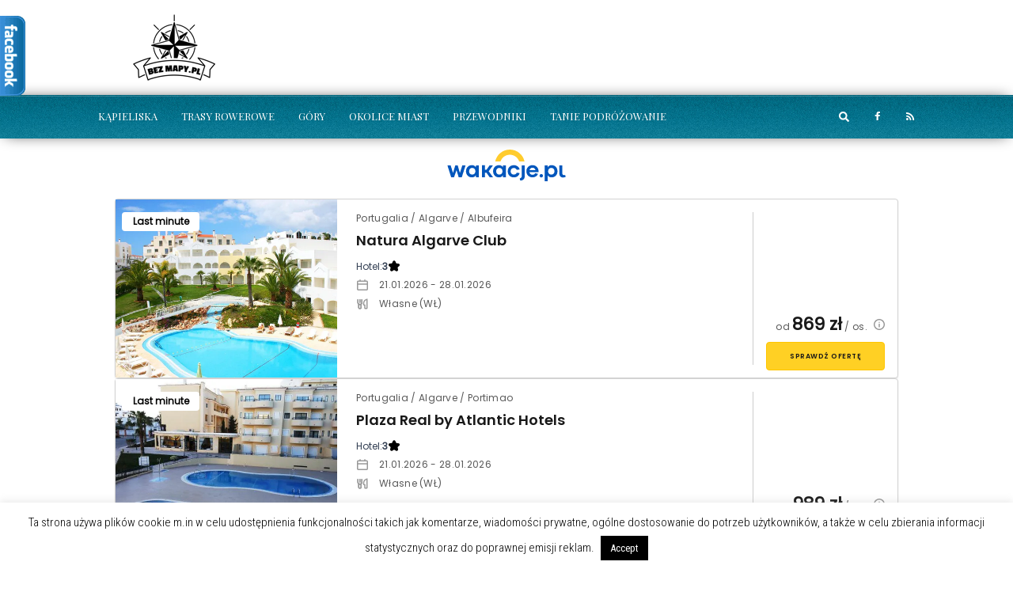

--- FILE ---
content_type: text/html; charset=UTF-8
request_url: https://www.bezmapy.pl/tag/tani-urlop/
body_size: 23147
content:





<!doctype html >
<!--[if lt IE 7]>
<html class="no-js ie6 oldie" lang="en"> <![endif]-->
<!--[if IE 7]>
<html class="no-js ie7 oldie" lang="en"> <![endif]-->
<!--[if IE 8]>
<html class="no-js ie8 oldie" lang="en"> <![endif]-->
<!--[if IE 9]>
<html class="no-js ie9 oldie" lang="en"> <![endif]-->
<!--[if gt IE 8]><!-->
<html lang="pl-PL" xmlns:og="http://ogp.me/ns#" xmlns:fb="http://ogp.me/ns/fb#"> <!--<![endif]-->
<head>
    <title>tani urlop Archives - BezMapy.pl</title>
    <meta charset="UTF-8"/>
    <meta http-equiv="Content-Type" content="text/html; charset=UTF-8">
    <meta name="viewport" content="width=device-width, initial-scale=1.0">
    <link rel="pingback" href="https://www.bezmapy.pl/xmlrpc.php"/>
                            <script>
                            /* You can add more configuration options to webfontloader by previously defining the WebFontConfig with your options */
                            if ( typeof WebFontConfig === "undefined" ) {
                                WebFontConfig = new Object();
                            }
                            WebFontConfig['google'] = {families: ['Roboto+Condensed:300,400', 'Playfair+Display:400,900,700', 'Oswald:300&amp;subset=latin-ext,latin']};

                            (function() {
                                var wf = document.createElement( 'script' );
                                wf.src = 'https://ajax.googleapis.com/ajax/libs/webfont/1.5.3/webfont.js';
                                wf.type = 'text/javascript';
                                wf.async = 'true';
                                var s = document.getElementsByTagName( 'script' )[0];
                                s.parentNode.insertBefore( wf, s );
                            })();
                        </script>
                    <meta name='robots' content='index, follow, max-image-preview:large, max-snippet:-1, max-video-preview:-1' />

	<!-- This site is optimized with the Yoast SEO plugin v20.8 - https://yoast.com/wordpress/plugins/seo/ -->
	<link rel="canonical" href="https://www.bezmapy.pl/tag/tani-urlop/" />
	<meta property="og:locale" content="pl_PL" />
	<meta property="og:type" content="article" />
	<meta property="og:title" content="tani urlop Archives - BezMapy.pl" />
	<meta property="og:url" content="https://www.bezmapy.pl/tag/tani-urlop/" />
	<meta property="og:site_name" content="BezMapy.pl" />
	<meta name="twitter:card" content="summary_large_image" />
	<script type="application/ld+json" class="yoast-schema-graph">{"@context":"https://schema.org","@graph":[{"@type":"CollectionPage","@id":"https://www.bezmapy.pl/tag/tani-urlop/","url":"https://www.bezmapy.pl/tag/tani-urlop/","name":"tani urlop Archives - BezMapy.pl","isPartOf":{"@id":"https://www.bezmapy.pl/#website"},"primaryImageOfPage":{"@id":"https://www.bezmapy.pl/tag/tani-urlop/#primaryimage"},"image":{"@id":"https://www.bezmapy.pl/tag/tani-urlop/#primaryimage"},"thumbnailUrl":"https://www.bezmapy.pl/wp-content/uploads/2015/04/2292.jpg","breadcrumb":{"@id":"https://www.bezmapy.pl/tag/tani-urlop/#breadcrumb"},"inLanguage":"pl-PL"},{"@type":"ImageObject","inLanguage":"pl-PL","@id":"https://www.bezmapy.pl/tag/tani-urlop/#primaryimage","url":"https://www.bezmapy.pl/wp-content/uploads/2015/04/2292.jpg","contentUrl":"https://www.bezmapy.pl/wp-content/uploads/2015/04/2292.jpg","width":1000,"height":1500,"caption":"Słowackie góry i przytulne schronisko u ich stóp. Źródło: www.tatraphotographyworkshop.com"},{"@type":"BreadcrumbList","@id":"https://www.bezmapy.pl/tag/tani-urlop/#breadcrumb","itemListElement":[{"@type":"ListItem","position":1,"name":"Home","item":"https://www.bezmapy.pl/"},{"@type":"ListItem","position":2,"name":"tani urlop"}]},{"@type":"WebSite","@id":"https://www.bezmapy.pl/#website","url":"https://www.bezmapy.pl/","name":"BezMapy.pl","description":"Podróże są naszą pasją","potentialAction":[{"@type":"SearchAction","target":{"@type":"EntryPoint","urlTemplate":"https://www.bezmapy.pl/?s={search_term_string}"},"query-input":"required name=search_term_string"}],"inLanguage":"pl-PL"}]}</script>
	<!-- / Yoast SEO plugin. -->


<link rel='dns-prefetch' href='//secure.gravatar.com' />
<link rel='dns-prefetch' href='//stats.wp.com' />
<link rel='dns-prefetch' href='//v0.wordpress.com' />
<link rel="alternate" type="application/rss+xml" title="BezMapy.pl &raquo; Kanał z wpisami" href="https://www.bezmapy.pl/feed/" />
<link rel="alternate" type="application/rss+xml" title="BezMapy.pl &raquo; Kanał z komentarzami" href="https://www.bezmapy.pl/comments/feed/" />
<link rel="alternate" type="application/rss+xml" title="BezMapy.pl &raquo; Kanał z wpisami otagowanymi jako tani urlop" href="https://www.bezmapy.pl/tag/tani-urlop/feed/" />
<script type="text/javascript">
window._wpemojiSettings = {"baseUrl":"https:\/\/s.w.org\/images\/core\/emoji\/14.0.0\/72x72\/","ext":".png","svgUrl":"https:\/\/s.w.org\/images\/core\/emoji\/14.0.0\/svg\/","svgExt":".svg","source":{"concatemoji":"https:\/\/www.bezmapy.pl\/wp-includes\/js\/wp-emoji-release.min.js?ver=6.2.8"}};
/*! This file is auto-generated */
!function(e,a,t){var n,r,o,i=a.createElement("canvas"),p=i.getContext&&i.getContext("2d");function s(e,t){p.clearRect(0,0,i.width,i.height),p.fillText(e,0,0);e=i.toDataURL();return p.clearRect(0,0,i.width,i.height),p.fillText(t,0,0),e===i.toDataURL()}function c(e){var t=a.createElement("script");t.src=e,t.defer=t.type="text/javascript",a.getElementsByTagName("head")[0].appendChild(t)}for(o=Array("flag","emoji"),t.supports={everything:!0,everythingExceptFlag:!0},r=0;r<o.length;r++)t.supports[o[r]]=function(e){if(p&&p.fillText)switch(p.textBaseline="top",p.font="600 32px Arial",e){case"flag":return s("\ud83c\udff3\ufe0f\u200d\u26a7\ufe0f","\ud83c\udff3\ufe0f\u200b\u26a7\ufe0f")?!1:!s("\ud83c\uddfa\ud83c\uddf3","\ud83c\uddfa\u200b\ud83c\uddf3")&&!s("\ud83c\udff4\udb40\udc67\udb40\udc62\udb40\udc65\udb40\udc6e\udb40\udc67\udb40\udc7f","\ud83c\udff4\u200b\udb40\udc67\u200b\udb40\udc62\u200b\udb40\udc65\u200b\udb40\udc6e\u200b\udb40\udc67\u200b\udb40\udc7f");case"emoji":return!s("\ud83e\udef1\ud83c\udffb\u200d\ud83e\udef2\ud83c\udfff","\ud83e\udef1\ud83c\udffb\u200b\ud83e\udef2\ud83c\udfff")}return!1}(o[r]),t.supports.everything=t.supports.everything&&t.supports[o[r]],"flag"!==o[r]&&(t.supports.everythingExceptFlag=t.supports.everythingExceptFlag&&t.supports[o[r]]);t.supports.everythingExceptFlag=t.supports.everythingExceptFlag&&!t.supports.flag,t.DOMReady=!1,t.readyCallback=function(){t.DOMReady=!0},t.supports.everything||(n=function(){t.readyCallback()},a.addEventListener?(a.addEventListener("DOMContentLoaded",n,!1),e.addEventListener("load",n,!1)):(e.attachEvent("onload",n),a.attachEvent("onreadystatechange",function(){"complete"===a.readyState&&t.readyCallback()})),(e=t.source||{}).concatemoji?c(e.concatemoji):e.wpemoji&&e.twemoji&&(c(e.twemoji),c(e.wpemoji)))}(window,document,window._wpemojiSettings);
</script>
<style type="text/css">
img.wp-smiley,
img.emoji {
	display: inline !important;
	border: none !important;
	box-shadow: none !important;
	height: 1em !important;
	width: 1em !important;
	margin: 0 0.07em !important;
	vertical-align: -0.1em !important;
	background: none !important;
	padding: 0 !important;
}
</style>
	<link rel='stylesheet' id='customcss-css' href='https://www.bezmapy.pl/wp-content/themes/fmagazine-child/custom.css?ver=3' type='text/css' media='screen' />
<link rel='stylesheet' id='wp-block-library-css' href='https://www.bezmapy.pl/wp-includes/css/dist/block-library/style.min.css?ver=6.2.8' type='text/css' media='all' />
<style id='wp-block-library-inline-css' type='text/css'>
.has-text-align-justify{text-align:justify;}
</style>
<link rel='stylesheet' id='jetpack-videopress-video-block-view-css' href='https://www.bezmapy.pl/wp-content/plugins/jetpack/jetpack_vendor/automattic/jetpack-videopress/build/block-editor/blocks/video/view.css?minify=false&#038;ver=34ae973733627b74a14e' type='text/css' media='all' />
<link rel='stylesheet' id='mediaelement-css' href='https://www.bezmapy.pl/wp-includes/js/mediaelement/mediaelementplayer-legacy.min.css?ver=4.2.17' type='text/css' media='all' />
<link rel='stylesheet' id='wp-mediaelement-css' href='https://www.bezmapy.pl/wp-includes/js/mediaelement/wp-mediaelement.min.css?ver=6.2.8' type='text/css' media='all' />
<link rel='stylesheet' id='classic-theme-styles-css' href='https://www.bezmapy.pl/wp-includes/css/classic-themes.min.css?ver=6.2.8' type='text/css' media='all' />
<style id='global-styles-inline-css' type='text/css'>
body{--wp--preset--color--black: #000000;--wp--preset--color--cyan-bluish-gray: #abb8c3;--wp--preset--color--white: #ffffff;--wp--preset--color--pale-pink: #f78da7;--wp--preset--color--vivid-red: #cf2e2e;--wp--preset--color--luminous-vivid-orange: #ff6900;--wp--preset--color--luminous-vivid-amber: #fcb900;--wp--preset--color--light-green-cyan: #7bdcb5;--wp--preset--color--vivid-green-cyan: #00d084;--wp--preset--color--pale-cyan-blue: #8ed1fc;--wp--preset--color--vivid-cyan-blue: #0693e3;--wp--preset--color--vivid-purple: #9b51e0;--wp--preset--gradient--vivid-cyan-blue-to-vivid-purple: linear-gradient(135deg,rgba(6,147,227,1) 0%,rgb(155,81,224) 100%);--wp--preset--gradient--light-green-cyan-to-vivid-green-cyan: linear-gradient(135deg,rgb(122,220,180) 0%,rgb(0,208,130) 100%);--wp--preset--gradient--luminous-vivid-amber-to-luminous-vivid-orange: linear-gradient(135deg,rgba(252,185,0,1) 0%,rgba(255,105,0,1) 100%);--wp--preset--gradient--luminous-vivid-orange-to-vivid-red: linear-gradient(135deg,rgba(255,105,0,1) 0%,rgb(207,46,46) 100%);--wp--preset--gradient--very-light-gray-to-cyan-bluish-gray: linear-gradient(135deg,rgb(238,238,238) 0%,rgb(169,184,195) 100%);--wp--preset--gradient--cool-to-warm-spectrum: linear-gradient(135deg,rgb(74,234,220) 0%,rgb(151,120,209) 20%,rgb(207,42,186) 40%,rgb(238,44,130) 60%,rgb(251,105,98) 80%,rgb(254,248,76) 100%);--wp--preset--gradient--blush-light-purple: linear-gradient(135deg,rgb(255,206,236) 0%,rgb(152,150,240) 100%);--wp--preset--gradient--blush-bordeaux: linear-gradient(135deg,rgb(254,205,165) 0%,rgb(254,45,45) 50%,rgb(107,0,62) 100%);--wp--preset--gradient--luminous-dusk: linear-gradient(135deg,rgb(255,203,112) 0%,rgb(199,81,192) 50%,rgb(65,88,208) 100%);--wp--preset--gradient--pale-ocean: linear-gradient(135deg,rgb(255,245,203) 0%,rgb(182,227,212) 50%,rgb(51,167,181) 100%);--wp--preset--gradient--electric-grass: linear-gradient(135deg,rgb(202,248,128) 0%,rgb(113,206,126) 100%);--wp--preset--gradient--midnight: linear-gradient(135deg,rgb(2,3,129) 0%,rgb(40,116,252) 100%);--wp--preset--duotone--dark-grayscale: url('#wp-duotone-dark-grayscale');--wp--preset--duotone--grayscale: url('#wp-duotone-grayscale');--wp--preset--duotone--purple-yellow: url('#wp-duotone-purple-yellow');--wp--preset--duotone--blue-red: url('#wp-duotone-blue-red');--wp--preset--duotone--midnight: url('#wp-duotone-midnight');--wp--preset--duotone--magenta-yellow: url('#wp-duotone-magenta-yellow');--wp--preset--duotone--purple-green: url('#wp-duotone-purple-green');--wp--preset--duotone--blue-orange: url('#wp-duotone-blue-orange');--wp--preset--font-size--small: 13px;--wp--preset--font-size--medium: 20px;--wp--preset--font-size--large: 36px;--wp--preset--font-size--x-large: 42px;--wp--preset--spacing--20: 0.44rem;--wp--preset--spacing--30: 0.67rem;--wp--preset--spacing--40: 1rem;--wp--preset--spacing--50: 1.5rem;--wp--preset--spacing--60: 2.25rem;--wp--preset--spacing--70: 3.38rem;--wp--preset--spacing--80: 5.06rem;--wp--preset--shadow--natural: 6px 6px 9px rgba(0, 0, 0, 0.2);--wp--preset--shadow--deep: 12px 12px 50px rgba(0, 0, 0, 0.4);--wp--preset--shadow--sharp: 6px 6px 0px rgba(0, 0, 0, 0.2);--wp--preset--shadow--outlined: 6px 6px 0px -3px rgba(255, 255, 255, 1), 6px 6px rgba(0, 0, 0, 1);--wp--preset--shadow--crisp: 6px 6px 0px rgba(0, 0, 0, 1);}:where(.is-layout-flex){gap: 0.5em;}body .is-layout-flow > .alignleft{float: left;margin-inline-start: 0;margin-inline-end: 2em;}body .is-layout-flow > .alignright{float: right;margin-inline-start: 2em;margin-inline-end: 0;}body .is-layout-flow > .aligncenter{margin-left: auto !important;margin-right: auto !important;}body .is-layout-constrained > .alignleft{float: left;margin-inline-start: 0;margin-inline-end: 2em;}body .is-layout-constrained > .alignright{float: right;margin-inline-start: 2em;margin-inline-end: 0;}body .is-layout-constrained > .aligncenter{margin-left: auto !important;margin-right: auto !important;}body .is-layout-constrained > :where(:not(.alignleft):not(.alignright):not(.alignfull)){max-width: var(--wp--style--global--content-size);margin-left: auto !important;margin-right: auto !important;}body .is-layout-constrained > .alignwide{max-width: var(--wp--style--global--wide-size);}body .is-layout-flex{display: flex;}body .is-layout-flex{flex-wrap: wrap;align-items: center;}body .is-layout-flex > *{margin: 0;}:where(.wp-block-columns.is-layout-flex){gap: 2em;}.has-black-color{color: var(--wp--preset--color--black) !important;}.has-cyan-bluish-gray-color{color: var(--wp--preset--color--cyan-bluish-gray) !important;}.has-white-color{color: var(--wp--preset--color--white) !important;}.has-pale-pink-color{color: var(--wp--preset--color--pale-pink) !important;}.has-vivid-red-color{color: var(--wp--preset--color--vivid-red) !important;}.has-luminous-vivid-orange-color{color: var(--wp--preset--color--luminous-vivid-orange) !important;}.has-luminous-vivid-amber-color{color: var(--wp--preset--color--luminous-vivid-amber) !important;}.has-light-green-cyan-color{color: var(--wp--preset--color--light-green-cyan) !important;}.has-vivid-green-cyan-color{color: var(--wp--preset--color--vivid-green-cyan) !important;}.has-pale-cyan-blue-color{color: var(--wp--preset--color--pale-cyan-blue) !important;}.has-vivid-cyan-blue-color{color: var(--wp--preset--color--vivid-cyan-blue) !important;}.has-vivid-purple-color{color: var(--wp--preset--color--vivid-purple) !important;}.has-black-background-color{background-color: var(--wp--preset--color--black) !important;}.has-cyan-bluish-gray-background-color{background-color: var(--wp--preset--color--cyan-bluish-gray) !important;}.has-white-background-color{background-color: var(--wp--preset--color--white) !important;}.has-pale-pink-background-color{background-color: var(--wp--preset--color--pale-pink) !important;}.has-vivid-red-background-color{background-color: var(--wp--preset--color--vivid-red) !important;}.has-luminous-vivid-orange-background-color{background-color: var(--wp--preset--color--luminous-vivid-orange) !important;}.has-luminous-vivid-amber-background-color{background-color: var(--wp--preset--color--luminous-vivid-amber) !important;}.has-light-green-cyan-background-color{background-color: var(--wp--preset--color--light-green-cyan) !important;}.has-vivid-green-cyan-background-color{background-color: var(--wp--preset--color--vivid-green-cyan) !important;}.has-pale-cyan-blue-background-color{background-color: var(--wp--preset--color--pale-cyan-blue) !important;}.has-vivid-cyan-blue-background-color{background-color: var(--wp--preset--color--vivid-cyan-blue) !important;}.has-vivid-purple-background-color{background-color: var(--wp--preset--color--vivid-purple) !important;}.has-black-border-color{border-color: var(--wp--preset--color--black) !important;}.has-cyan-bluish-gray-border-color{border-color: var(--wp--preset--color--cyan-bluish-gray) !important;}.has-white-border-color{border-color: var(--wp--preset--color--white) !important;}.has-pale-pink-border-color{border-color: var(--wp--preset--color--pale-pink) !important;}.has-vivid-red-border-color{border-color: var(--wp--preset--color--vivid-red) !important;}.has-luminous-vivid-orange-border-color{border-color: var(--wp--preset--color--luminous-vivid-orange) !important;}.has-luminous-vivid-amber-border-color{border-color: var(--wp--preset--color--luminous-vivid-amber) !important;}.has-light-green-cyan-border-color{border-color: var(--wp--preset--color--light-green-cyan) !important;}.has-vivid-green-cyan-border-color{border-color: var(--wp--preset--color--vivid-green-cyan) !important;}.has-pale-cyan-blue-border-color{border-color: var(--wp--preset--color--pale-cyan-blue) !important;}.has-vivid-cyan-blue-border-color{border-color: var(--wp--preset--color--vivid-cyan-blue) !important;}.has-vivid-purple-border-color{border-color: var(--wp--preset--color--vivid-purple) !important;}.has-vivid-cyan-blue-to-vivid-purple-gradient-background{background: var(--wp--preset--gradient--vivid-cyan-blue-to-vivid-purple) !important;}.has-light-green-cyan-to-vivid-green-cyan-gradient-background{background: var(--wp--preset--gradient--light-green-cyan-to-vivid-green-cyan) !important;}.has-luminous-vivid-amber-to-luminous-vivid-orange-gradient-background{background: var(--wp--preset--gradient--luminous-vivid-amber-to-luminous-vivid-orange) !important;}.has-luminous-vivid-orange-to-vivid-red-gradient-background{background: var(--wp--preset--gradient--luminous-vivid-orange-to-vivid-red) !important;}.has-very-light-gray-to-cyan-bluish-gray-gradient-background{background: var(--wp--preset--gradient--very-light-gray-to-cyan-bluish-gray) !important;}.has-cool-to-warm-spectrum-gradient-background{background: var(--wp--preset--gradient--cool-to-warm-spectrum) !important;}.has-blush-light-purple-gradient-background{background: var(--wp--preset--gradient--blush-light-purple) !important;}.has-blush-bordeaux-gradient-background{background: var(--wp--preset--gradient--blush-bordeaux) !important;}.has-luminous-dusk-gradient-background{background: var(--wp--preset--gradient--luminous-dusk) !important;}.has-pale-ocean-gradient-background{background: var(--wp--preset--gradient--pale-ocean) !important;}.has-electric-grass-gradient-background{background: var(--wp--preset--gradient--electric-grass) !important;}.has-midnight-gradient-background{background: var(--wp--preset--gradient--midnight) !important;}.has-small-font-size{font-size: var(--wp--preset--font-size--small) !important;}.has-medium-font-size{font-size: var(--wp--preset--font-size--medium) !important;}.has-large-font-size{font-size: var(--wp--preset--font-size--large) !important;}.has-x-large-font-size{font-size: var(--wp--preset--font-size--x-large) !important;}
.wp-block-navigation a:where(:not(.wp-element-button)){color: inherit;}
:where(.wp-block-columns.is-layout-flex){gap: 2em;}
.wp-block-pullquote{font-size: 1.5em;line-height: 1.6;}
</style>
<link rel='stylesheet' id='contact-form-7-css' href='https://www.bezmapy.pl/wp-content/plugins/contact-form-7/includes/css/styles.css?ver=5.7.7' type='text/css' media='all' />
<link rel='stylesheet' id='cookie-law-info-css' href='https://www.bezmapy.pl/wp-content/plugins/cookie-law-info/legacy/public/css/cookie-law-info-public.css?ver=3.0.9' type='text/css' media='all' />
<link rel='stylesheet' id='cookie-law-info-gdpr-css' href='https://www.bezmapy.pl/wp-content/plugins/cookie-law-info/legacy/public/css/cookie-law-info-gdpr.css?ver=3.0.9' type='text/css' media='all' />
<link rel='stylesheet' id='responsive-lightbox-prettyphoto-css' href='https://www.bezmapy.pl/wp-content/plugins/responsive-lightbox/assets/prettyphoto/prettyPhoto.min.css?ver=2.4.5' type='text/css' media='all' />
<link rel='stylesheet' id='tn-bootstrap-css' href='https://www.bezmapy.pl/wp-content/themes/fmagazine/lib/bootstrap/css/bootstrap.min.css?ver=2.2' type='text/css' media='all' />
<link rel='stylesheet' id='awesome-css-css' href='https://www.bezmapy.pl/wp-content/themes/fmagazine/lib/font_awesome/css/font-awesome.min.css?ver=6.2.8' type='text/css' media='all' />
<link rel='stylesheet' id='tn-slick-slider-css-css' href='https://www.bezmapy.pl/wp-content/themes/fmagazine/lib/slick/slick.css?ver=6.2.8' type='text/css' media='all' />
<link rel='stylesheet' id='tn-style-css-css' href='https://www.bezmapy.pl/wp-content/themes/fmagazine/assets/css/tn_style.css?ver=2.2' type='text/css' media='all' />
<link rel='stylesheet' id='meks-ads-widget-css' href='https://www.bezmapy.pl/wp-content/plugins/meks-easy-ads-widget/css/style.css?ver=2.0.6' type='text/css' media='all' />
<link rel='stylesheet' id='jetpack_css-css' href='https://www.bezmapy.pl/wp-content/plugins/jetpack/css/jetpack.css?ver=12.2.2' type='text/css' media='all' />
<script type='text/javascript' src='https://www.bezmapy.pl/wp-includes/js/jquery/jquery.min.js?ver=3.6.4' id='jquery-core-js'></script>
<script type='text/javascript' src='https://www.bezmapy.pl/wp-includes/js/jquery/jquery-migrate.min.js?ver=3.4.0' id='jquery-migrate-js'></script>
<script type='text/javascript' id='cookie-law-info-js-extra'>
/* <![CDATA[ */
var Cli_Data = {"nn_cookie_ids":[],"cookielist":[],"non_necessary_cookies":[],"ccpaEnabled":"","ccpaRegionBased":"","ccpaBarEnabled":"","strictlyEnabled":["necessary","obligatoire"],"ccpaType":"gdpr","js_blocking":"","custom_integration":"","triggerDomRefresh":"","secure_cookies":""};
var cli_cookiebar_settings = {"animate_speed_hide":"500","animate_speed_show":"500","background":"#fff","border":"#444","border_on":"","button_1_button_colour":"#000","button_1_button_hover":"#000000","button_1_link_colour":"#fff","button_1_as_button":"1","button_1_new_win":"","button_2_button_colour":"#333","button_2_button_hover":"#292929","button_2_link_colour":"#444","button_2_as_button":"","button_2_hidebar":"","button_3_button_colour":"#000","button_3_button_hover":"#000000","button_3_link_colour":"#fff","button_3_as_button":"1","button_3_new_win":"","button_4_button_colour":"#000","button_4_button_hover":"#000000","button_4_link_colour":"#62a329","button_4_as_button":"","button_7_button_colour":"#61a229","button_7_button_hover":"#4e8221","button_7_link_colour":"#fff","button_7_as_button":"1","button_7_new_win":"","font_family":"inherit","header_fix":"","notify_animate_hide":"1","notify_animate_show":"","notify_div_id":"#cookie-law-info-bar","notify_position_horizontal":"right","notify_position_vertical":"bottom","scroll_close":"","scroll_close_reload":"","accept_close_reload":"","reject_close_reload":"","showagain_tab":"1","showagain_background":"#fff","showagain_border":"#000","showagain_div_id":"#cookie-law-info-again","showagain_x_position":"100px","text":"#000","show_once_yn":"","show_once":"10000","logging_on":"","as_popup":"","popup_overlay":"1","bar_heading_text":"","cookie_bar_as":"banner","popup_showagain_position":"bottom-right","widget_position":"left"};
var log_object = {"ajax_url":"https:\/\/www.bezmapy.pl\/wp-admin\/admin-ajax.php"};
/* ]]> */
</script>
<script type='text/javascript' src='https://www.bezmapy.pl/wp-content/plugins/cookie-law-info/legacy/public/js/cookie-law-info-public.js?ver=3.0.9' id='cookie-law-info-js'></script>
<script type='text/javascript' src='https://www.bezmapy.pl/wp-content/plugins/responsive-lightbox/assets/prettyphoto/jquery.prettyPhoto.min.js?ver=2.4.5' id='responsive-lightbox-prettyphoto-js'></script>
<script type='text/javascript' src='https://www.bezmapy.pl/wp-includes/js/underscore.min.js?ver=1.13.4' id='underscore-js'></script>
<script type='text/javascript' src='https://www.bezmapy.pl/wp-content/plugins/responsive-lightbox/assets/infinitescroll/infinite-scroll.pkgd.min.js?ver=6.2.8' id='responsive-lightbox-infinite-scroll-js'></script>
<script type='text/javascript' id='responsive-lightbox-js-before'>
var rlArgs = {"script":"prettyphoto","selector":"lightbox","customEvents":"","activeGalleries":true,"animationSpeed":"normal","slideshow":false,"slideshowDelay":5000,"slideshowAutoplay":false,"opacity":"0.75","showTitle":true,"allowResize":true,"allowExpand":true,"width":1080,"height":720,"separator":"\/","theme":"pp_default","horizontalPadding":20,"hideFlash":false,"wmode":"opaque","videoAutoplay":false,"modal":false,"deeplinking":false,"overlayGallery":true,"keyboardShortcuts":true,"social":false,"woocommerce_gallery":false,"ajaxurl":"https:\/\/www.bezmapy.pl\/wp-admin\/admin-ajax.php","nonce":"db748c0463","preview":false,"postId":4591,"scriptExtension":false};
</script>
<script type='text/javascript' src='https://www.bezmapy.pl/wp-content/plugins/responsive-lightbox/js/front.js?ver=2.4.5' id='responsive-lightbox-js'></script>
<link rel="https://api.w.org/" href="https://www.bezmapy.pl/wp-json/" /><link rel="alternate" type="application/json" href="https://www.bezmapy.pl/wp-json/wp/v2/tags/6289" /><link rel="EditURI" type="application/rsd+xml" title="RSD" href="https://www.bezmapy.pl/xmlrpc.php?rsd" />
<link rel="wlwmanifest" type="application/wlwmanifest+xml" href="https://www.bezmapy.pl/wp-includes/wlwmanifest.xml" />
<meta name="generator" content="WordPress 6.2.8" />
		<style>
			#tps_owl_carousel_container ._button {
				color: #f08100;
			}

			#tps_owl_carousel_container ._button {
				font-size: 32px;
				line-height: 32px;
			}

			#tps_owl_carousel_container ._button:hover,
			#tps_owl_carousel_container ._button:focus {
				color: #ffa338;
			}

			#tps_owl_carousel_container ._disabled {
				color: #777777 !important;
			}

			#tps_owl_carousel_container ._carousel {
				margin: 0 42px;
			}

			#tps_owl_carousel_container ._prev {
				margin-right: 10px;
			}

			#tps_owl_carousel_container ._next {
				margin-left: 10px;
			}
		</style>
			<style>
			.theiaPostSlider_nav.fontTheme ._title,
			.theiaPostSlider_nav.fontTheme ._text {
				line-height: 48px;
			}

			.theiaPostSlider_nav.fontTheme ._button {
				color: #f08100;
			}

			.theiaPostSlider_nav.fontTheme ._button ._2 span {
				font-size: 48px;
				line-height: 48px;
			}

			.theiaPostSlider_nav.fontTheme ._button:hover,
			.theiaPostSlider_nav.fontTheme ._button:focus {
				color: #ffa338;
			}

			.theiaPostSlider_nav.fontTheme ._disabled {
				color: #777777 !important;
			}
		</style>
		
<script type="text/javascript">

  var tab1_pos=0;
  var wpfb1_tab_width;
  
jQuery(window).load(function(){

  var tab_width=32;
  wpfb1_tab_width=32;
  if (jQuery("#wp-flybox_tab1").length > 0 && tab1_pos==0) 
    {
    var i_width=jQuery("#wp-flybox_tab1").width()-tab_width;
    i_width='-'+i_width+'px';
    document.getElementById('wp-flybox_tab1').style.left=i_width;
    }
  
});

jQuery(document).ready(function(){
var doc_height=jQuery(document).height()
var scrollTooMuch=parseInt('');
if (scrollTooMuch===NaN || scrollTooMuch==''){scrollTooMuch=0;}
jQuery('#wpflybox_container').height(doc_height-scrollTooMuch);

  var tab_width=32;
  if (jQuery("#wp-flybox_tab1").length > 0) 
    {
    var i_width=jQuery("#wp-flybox_tab1").width()-tab_width;
    i_width='-'+i_width+'px';
    document.getElementById('wp-flybox_tab1').style.left=i_width;
    }
  
  jQuery("#wp-flybox_tab1 div.wp_but").click(function(){
    
    if(tab1_pos==0)
      {
      jQuery("#wp-flybox_tab1").animate({left:'0px'});
      
        tab1_pos=0;
        
      tab1_pos=1;
      
      } else {  
      var tab_width=32;   
      var i_width=jQuery("#wp-flybox_tab1").width()-tab_width;
      i_width='-'+i_width;
      jQuery("#wp-flybox_tab1").animate({left:i_width});
             
      tab1_pos=0;
      }
  });
  

});
//get cookie and set cookie

//write cookie
var d = new Date();
    d.setTime(d.getTime() + (30*24*60*60*1000));
    var expires = d.toUTCString();
document.cookie = 'wp-flybox-seen=1; expires='+expires+'; path=/';
 
//auto out
jQuery(window).load(function(){
  
});

//resize
var resizeTimer;
jQuery(window).on('resize', function(e) {

  clearTimeout(resizeTimer);
  resizeTimer = setTimeout(function() {
    
      var tab_width=32;
      if (jQuery("#wp-flybox_tab1").length > 0) 
        {
        var i_width=jQuery("#wp-flybox_tab1").width()-tab_width;
        i_width='-'+i_width+'px';
        document.getElementById('wp-flybox_tab1').style.left=i_width;    
        }
      
            
  }, 350);

});

//resize
/*
var resizeId;
jQuery(window).resize(function() {
    clearTimeout(resizeId);
    resizeId = setTimeout(doneResizing, 500);
});
 
 
function doneResizing(){
    var scrollTooMuch=parseInt('');
    if (scrollTooMuch===NaN){scrollTooMuch=0;}
    jQuery('#wpflybox_container').height(0);
    document.getElementById("wpflybox_container").style.height ='0px';
    var doc_height=jQuery(document).height()
    jQuery('#wpflybox_container').height(doc_height-scrollTooMuch); 
}
*/
</script>
	<style>img#wpstats{display:none}</style>
		        <script type="text/javascript">
            var tn_ajax_url = 'https://www.bezmapy.pl/wp-admin/admin-ajax.php';
        </script>
    <!--[if lt IE 9]><script src="https://html5shim.googlecode.com/svn/trunk/html5.js"></script><![endif]--><style type="text/css">.recentcomments a{display:inline !important;padding:0 !important;margin:0 !important;}</style><script>
  (function(i,s,o,g,r,a,m){i['GoogleAnalyticsObject']=r;i[r]=i[r]||function(){
  (i[r].q=i[r].q||[]).push(arguments)},i[r].l=1*new Date();a=s.createElement(o),
  m=s.getElementsByTagName(o)[0];a.async=1;a.src=g;m.parentNode.insertBefore(a,m)
  })(window,document,'script','//www.google-analytics.com/analytics.js','ga');

  ga('create', 'UA-17304038-1', 'auto');
  ga('send', 'pageview');

</script>
        <style type='text/css' media="all">
            /* custom top menu */
            
            
            /* custom header parallax */
            
            /* custom main menu */
                        .tn-main-menu-wrap, .social-box-hidden-wrap, .tn-dropdown-menu, .tn-mega-menu-wrap, .tn-mega-menu-col, .tn-sub-menu, .tn-search-form-wrap {
                background: #939393;
            }

                        .tn-main-menu-wrap .tn-module-title, .tn-main-menu-wrap .meta-tags-date , .tn-main-menu-wrap .tn-category-tags-wrap, .tn-main-menu-wrap .meta-tags-author,
            #tn-search-form-text, .search-no-result-wrap {
                 color: #ffffff !important;
            }
                        
                        .tn-mobile-site-title {
                color: #ffffff;
            }

            .tn-mobile-menu-button, .tn-mobile-menu-button:before, .tn-mobile-menu-button:after{
                background: #ffffff;
            }
            
            /* height of header parallax image */
            
            /* fix firefox line height render issue */
            
            /* post title color */
            
            /* meta color */
            

            /*black style background */
            
            /* custom color */
            
            /* text color */
            .tn-category-tags:hover, .meta-tags-author a:hover, .meta-tags-author a:focus , .main-menu-wrap li.current-menu-item > a,
            .tn-sub-menu li a:hover, #tn-button-mobile-menu-open:hover, #tn-button-mobile-menu-open:focus, .tn-text-site-title a:hover, #tn-main-mobile-menu #tn-close-mobile-menu:hover, #tn-main-mobile-menu #tn-close-mobile-menu:focus,
            .tn-mobile-menu a:hover, .tn-mobile-menu a:focus, .tn-main-mobile-menu-wrap .tn-mobile-menu > ul > li > a:hover, .tn-main-mobile-menu-wrap .tn-mobile-menu > ul > li > a:focus,
            .no-found-post,.tn-header-author-wrap .tn-author-page-title span, #cancel-comment-reply-link, #comment-submit:hover, .form-submit #submit:hover,
            .comment-form .logged-in-as a, .tn-single-content-wrap a:hover, .tn-single-content-wrap a:focus, blockquote::before, blockquote::after, .tn-header-category-wrap .tn-category-title span,
            .single-tags-month, .top-single-count-text, .tn-author-bar-full-box a:hover i, .tn-author-bar-full-box a:focus i, .tn-site-logo-wrap a:hover, .tn-site-logo-wrap a:focus,
            .icon-social:hover, .tn-load-more-inner a:hover, .tn-load-more-inner a:focus, .tn-sub-cate-element a:hover, .tn-sub-cate-element a:focus, .tn-breadcrumbs-inner a:hover,
            .tagcloud a:hover, #wp-calendar tbody td#today, .recentcomments a:hover, .recentcomments a:focus, .widget_recent_entries li a:hover, .widget_recent_entries li a:focus,
            .tn-login-element:hover a, .tn-module4-date-wrap .meta-tags-month, a.block-title:hover, .tn-module-title a:hover, .tn-module-title a:focus,
            .tn-twitter-content a:hover, .tn-twitter-content a:focus, #tn-footer .footer-menu-wrap li:hover a, .copyright a:hover, .copyright i, .copyright span,
            .tn-author-box-wrap .author-title a:hover, .tn-author-box-wrap .author-title a:focus, .tn-single-tag-box-wrap a:hover, .tn-single-source-box-wrap a:hover,
            .widget_nav_menu .menu-item a:hover, .widget_nav_menu .menu-item:focus, .cat-item a:hover, .cat-item a:focus, .widget_pages li a:hover, .widget_pages li a:focus, .widget_meta li a:hover ,.widget_meta li a:focus , .widget_archive li a:hover, .widget_archive li a:focus,
            .tn-single-content-wrap a, .tn-mobile-site-title:hover, .tn-mobile-site-title:focus {
                color: #da5d1f;
            }

            /* background */
            .tn-module2-wrap .tn-category-tags-wrap::after, .tn-slider-thumb-wrap a, .tn-thumb-wrap::before, .main-menu-wrap > ul > li:hover > a, .main-menu-wrap > ul > li:focus > a,
            .main-menu-wrap > ul > li.current-menu-item > a, .tn-single-content-wrap li::before, .drop-caps, .single-tags-author-name::after, .single-tags-share-icon, .more-social-share:hover,
            .tn-ajax-search-wrap:hover, .ajax-search-hover, .tn-flickr-img a::before, .tn-no-thumb-wrap, .AlpinePhotoTiles-link::before {
                background: #da5d1f;
            }

            /* selector */
            ::selection {
                background: #da5d1f;
                color: #fff;
            }

            ::-moz-selection {
                background: #da5d1f;
                color: #fff;
            }

            /*border color */
            .tn-module1-wrap .tn-category-tags, .tn-module3-meta-tags .tn-category-tags-wrap, .tn-module-slider-content-wrap, .tn-module4-meta-tags .tn-category-tags-wrap,
            .tn-module5-meta-tags .tn-category-tags-wrap, .tn-dropdown-menu, .tn-mega-menu-wrap, pre, .tn-single-date-archive-inner, .single-tags-author-content-inner, .single-tags-share-content-inner,
            .single-tags-share, .tn-single-top-meta-wrap .tn-category-tags-wrap, .tn-author-box-wrap .author-title a, .tn-author-bar-full-box a:hover, .tn-author-bar-full-box a:focus,
            .more-social-share:hover, .tn-mega-menu-col, .tn-sub-menu > li > ul, .tn-search-form-wrap, .social-box-hidden-wrap {
                border-color: #da5d1f;
            }

            .single-tags-author-content-inner::before, .single-tags-share-content-inner::before, .tn-single-date-archive-inner::before {
                border-right-color: #da5d1f;
            }

            
            /* custom multi color */
            
            /* fix sub title font */
                        .tn-sub-cate-wrap {
                line-height: 18px !important;
            }
            
                        .tn-site-logo-wrap {
                float: left;
                display: block;
                text-align: left;
                width: 270px;
            }

            .tn-header-ads-wrap {
                float: right;
                margin-left: inherit;
                margin-right: inherit;
            }

            
            /* header area background */
            
            /* logo height*/
            
            .tn-site-logo-wrap a.logo-image {
                height: 110px;;
            }

            
            /*custom css */
                                                
        </style><!--#tn custom css -->
    <style type="text/css" id="wp-custom-css">.widthsto {
	max-width:100%;
	height:auto;
}

.mks_adswidget_ul  {
	margin:0px !important;
	margin-bottom:10px;
}

.mks_adswidget_ul li {
	width:100%;
	text-align:center;
}

.mks_adswidget_ul li div,.mks_adswidget_ul li img {
	margin:auto;
}

.tn-sidebar-wrap {
	padding-left:0px !important;
	padding-right:0px !important;
}

.tn-module2-wrap .tn-meta-counter-wrap {
  text-align: left;
  display: none;
}</style><style type="text/css" title="dynamic-css" class="options-output">body{font-family:"Roboto Condensed";line-height:24px;font-weight:300;font-style:normal;color:#333333;font-size:17px;opacity: 1;visibility: visible;-webkit-transition: opacity 0.24s ease-in-out;-moz-transition: opacity 0.24s ease-in-out;transition: opacity 0.24s ease-in-out;}.wf-loading body,{opacity: 0;}.ie.wf-loading body,{visibility: hidden;}.widget-title,.block-title-wrap,.tn-login-tab-element,.forgot-pass-text{font-family:"Playfair Display";text-transform:uppercase;font-weight:400;font-style:normal;color:#111111;font-size:18px;opacity: 1;visibility: visible;-webkit-transition: opacity 0.24s ease-in-out;-moz-transition: opacity 0.24s ease-in-out;transition: opacity 0.24s ease-in-out;}.wf-loading .widget-title,.wf-loading .block-title-wrap,.wf-loading .tn-login-tab-element,.wf-loading .forgot-pass-text,{opacity: 0;}.ie.wf-loading .widget-title,.ie.wf-loading .block-title-wrap,.ie.wf-loading .tn-login-tab-element,.ie.wf-loading .forgot-pass-text,{visibility: hidden;}.tn-module-title,.tn-single-title-wrap,.tn-single-title-style2-wrap,.tn-single-title-style3-wrap,.author-title,.tn-mega-menu-inner .tn-block-nav-big .tn-module-title,.tn-category-title,.tn-author-page-title,.tn-block-image-title,.tn-archive-page-title-wrap,.tn-search-page-title-wrap,.logo-404,.title-404,.counter-element,.tn-page-title,.page-title,.woocommerce ul.products li.product .price,.woocommerce ul.cart_list li span.quantity, .woocommerce ul.product_list_widget li span.quantity,.woocommerce ul.product_list_widget li span.amount,.woocommerce-tabs h2,.woocommerce div.product p.price,.woocommerce-billing-fields h3,#ship-to-different-address{font-family:"Playfair Display";text-transform:uppercase;line-height:26px;font-weight:900;font-style:normal;color:#333333;font-size:18px;opacity: 1;visibility: visible;-webkit-transition: opacity 0.24s ease-in-out;-moz-transition: opacity 0.24s ease-in-out;transition: opacity 0.24s ease-in-out;}.wf-loading .tn-module-title,.wf-loading .tn-single-title-wrap,.wf-loading .tn-single-title-style2-wrap,.wf-loading .tn-single-title-style3-wrap,.wf-loading .author-title,.wf-loading .tn-mega-menu-inner .tn-block-nav-big .tn-module-title,.wf-loading .tn-category-title,.wf-loading .tn-author-page-title,.wf-loading .tn-block-image-title,.wf-loading .tn-archive-page-title-wrap,.wf-loading .tn-search-page-title-wrap,.wf-loading .logo-404,.wf-loading .title-404,.wf-loading .counter-element,.wf-loading .tn-page-title,.wf-loading .page-title,.wf-loading .woocommerce ul.products li.product .price,.wf-loading .woocommerce ul.cart_list li span.quantity, .woocommerce ul.product_list_widget li span.quantity,.wf-loading .woocommerce ul.product_list_widget li span.amount,.wf-loading .woocommerce-tabs h2,.wf-loading .woocommerce div.product p.price,.wf-loading .woocommerce-billing-fields h3,.wf-loading #ship-to-different-address,{opacity: 0;}.ie.wf-loading .tn-module-title,.ie.wf-loading .tn-single-title-wrap,.ie.wf-loading .tn-single-title-style2-wrap,.ie.wf-loading .tn-single-title-style3-wrap,.ie.wf-loading .author-title,.ie.wf-loading .tn-mega-menu-inner .tn-block-nav-big .tn-module-title,.ie.wf-loading .tn-category-title,.ie.wf-loading .tn-author-page-title,.ie.wf-loading .tn-block-image-title,.ie.wf-loading .tn-archive-page-title-wrap,.ie.wf-loading .tn-search-page-title-wrap,.ie.wf-loading .logo-404,.ie.wf-loading .title-404,.ie.wf-loading .counter-element,.ie.wf-loading .tn-page-title,.ie.wf-loading .page-title,.ie.wf-loading .woocommerce ul.products li.product .price,.ie.wf-loading .woocommerce ul.cart_list li span.quantity, .woocommerce ul.product_list_widget li span.quantity,.ie.wf-loading .woocommerce ul.product_list_widget li span.amount,.ie.wf-loading .woocommerce-tabs h2,.ie.wf-loading .woocommerce div.product p.price,.ie.wf-loading .woocommerce-billing-fields h3,.ie.wf-loading #ship-to-different-address,{visibility: hidden;}.tn-module-small-wrap .tn-module-title,.author-title,.tn-mega-menu-inner .tn-module-title,.tn-single-related-content .tn-module-title,.tn-block-image-content,#wp-calendar,.widget_recent_entries li,.widget_nav_menu ul,.widget_pages li,.tn-single-nav-title,.tn-single-nav-style2-title .tn-module-title,.tn-single-tags-source-wrap,#tn-close-mobile-menu,.cat-item,.product_meta,.single_variation span.price,.tn-form-popup-wrap input[type="button"]{font-family:"Playfair Display";text-transform:uppercase;line-height:20px;font-weight:700;font-style:normal;color:#333333;font-size:13px;opacity: 1;visibility: visible;-webkit-transition: opacity 0.24s ease-in-out;-moz-transition: opacity 0.24s ease-in-out;transition: opacity 0.24s ease-in-out;}.wf-loading .tn-module-small-wrap .tn-module-title,.wf-loading .author-title,.wf-loading .tn-mega-menu-inner .tn-module-title,.wf-loading .tn-single-related-content .tn-module-title,.wf-loading .tn-block-image-content,.wf-loading #wp-calendar,.wf-loading .widget_recent_entries li,.wf-loading .widget_nav_menu ul,.wf-loading .widget_pages li,.wf-loading .tn-single-nav-title,.wf-loading .tn-single-nav-style2-title .tn-module-title,.wf-loading .tn-single-tags-source-wrap,.wf-loading #tn-close-mobile-menu,.wf-loading .cat-item,.wf-loading .product_meta,.wf-loading .single_variation span.price,.wf-loading .tn-form-popup-wrap input[type="button"],{opacity: 0;}.ie.wf-loading .tn-module-small-wrap .tn-module-title,.ie.wf-loading .author-title,.ie.wf-loading .tn-mega-menu-inner .tn-module-title,.ie.wf-loading .tn-single-related-content .tn-module-title,.ie.wf-loading .tn-block-image-content,.ie.wf-loading #wp-calendar,.ie.wf-loading .widget_recent_entries li,.ie.wf-loading .widget_nav_menu ul,.ie.wf-loading .widget_pages li,.ie.wf-loading .tn-single-nav-title,.ie.wf-loading .tn-single-nav-style2-title .tn-module-title,.ie.wf-loading .tn-single-tags-source-wrap,.ie.wf-loading #tn-close-mobile-menu,.ie.wf-loading .cat-item,.ie.wf-loading .product_meta,.ie.wf-loading .single_variation span.price,.ie.wf-loading .tn-form-popup-wrap input[type="button"],{visibility: hidden;}.tn-read-more-wrap,.tn-category-tags-wrap,.meta-tags-date,.meta-tags-day,.meta-tags-month,.meta-tags-author,.tn-load-more-wrap,.tn-sub-cate-wrap,.tn-counter-content,.tn-breadcrumbs-wrap,.form-submit,.single-tags-author-more,.tn-module-small-slider-content-wrap .tn-meta-counter-wrap,.tn-single-top-meta-wrap,.tn-single-share-button,.tn-single-nav-style2-meta,.tn-single-date-wrap,.tn-category-title span,.tn-author-page-title span,.tn-more-result-wrap,.tn-module4-date-wrap,.top-social-count,.woocommerce ul.products li.product .button,.woocommerce-ordering{font-family:Oswald;text-transform:uppercase;font-style:normal;color:#333333;font-size:11px;opacity: 1;visibility: visible;-webkit-transition: opacity 0.24s ease-in-out;-moz-transition: opacity 0.24s ease-in-out;transition: opacity 0.24s ease-in-out;}.wf-loading .tn-read-more-wrap,.wf-loading .tn-category-tags-wrap,.wf-loading .meta-tags-date,.wf-loading .meta-tags-day,.wf-loading .meta-tags-month,.wf-loading .meta-tags-author,.wf-loading .tn-load-more-wrap,.wf-loading .tn-sub-cate-wrap,.wf-loading .tn-counter-content,.wf-loading .tn-breadcrumbs-wrap,.wf-loading .form-submit,.wf-loading .single-tags-author-more,.wf-loading .tn-module-small-slider-content-wrap .tn-meta-counter-wrap,.wf-loading .tn-single-top-meta-wrap,.wf-loading .tn-single-share-button,.wf-loading .tn-single-nav-style2-meta,.wf-loading .tn-single-date-wrap,.wf-loading .tn-category-title span,.wf-loading .tn-author-page-title span,.wf-loading .tn-more-result-wrap,.wf-loading .tn-module4-date-wrap,.wf-loading .top-social-count,.wf-loading .woocommerce ul.products li.product .button,.wf-loading .woocommerce-ordering,{opacity: 0;}.ie.wf-loading .tn-read-more-wrap,.ie.wf-loading .tn-category-tags-wrap,.ie.wf-loading .meta-tags-date,.ie.wf-loading .meta-tags-day,.ie.wf-loading .meta-tags-month,.ie.wf-loading .meta-tags-author,.ie.wf-loading .tn-load-more-wrap,.ie.wf-loading .tn-sub-cate-wrap,.ie.wf-loading .tn-counter-content,.ie.wf-loading .tn-breadcrumbs-wrap,.ie.wf-loading .form-submit,.ie.wf-loading .single-tags-author-more,.ie.wf-loading .tn-module-small-slider-content-wrap .tn-meta-counter-wrap,.ie.wf-loading .tn-single-top-meta-wrap,.ie.wf-loading .tn-single-share-button,.ie.wf-loading .tn-single-nav-style2-meta,.ie.wf-loading .tn-single-date-wrap,.ie.wf-loading .tn-category-title span,.ie.wf-loading .tn-author-page-title span,.ie.wf-loading .tn-more-result-wrap,.ie.wf-loading .tn-module4-date-wrap,.ie.wf-loading .top-social-count,.ie.wf-loading .woocommerce ul.products li.product .button,.ie.wf-loading .woocommerce-ordering,{visibility: hidden;}.tn-module-excerpt,.tn-search-form-wrap,.rssSummary,.textwidget,.about-widget-text,.tn-pagination-text,.tn-twitter-content-wrap{font-family:"Roboto Condensed";line-height:22px;font-weight:300;font-style:normal;color:#333333;font-size:15px;opacity: 1;visibility: visible;-webkit-transition: opacity 0.24s ease-in-out;-moz-transition: opacity 0.24s ease-in-out;transition: opacity 0.24s ease-in-out;}.wf-loading .tn-module-excerpt,.wf-loading .tn-search-form-wrap,.wf-loading .rssSummary,.wf-loading .textwidget,.wf-loading .about-widget-text,.wf-loading .tn-pagination-text,.wf-loading .tn-twitter-content-wrap,{opacity: 0;}.ie.wf-loading .tn-module-excerpt,.ie.wf-loading .tn-search-form-wrap,.ie.wf-loading .rssSummary,.ie.wf-loading .textwidget,.ie.wf-loading .about-widget-text,.ie.wf-loading .tn-pagination-text,.ie.wf-loading .tn-twitter-content-wrap,{visibility: hidden;}.tn-top-menu,.tn-logged-wrap{font-family:"Playfair Display";text-transform:uppercase;font-weight:700;font-style:normal;color:#777777;font-size:9px;opacity: 1;visibility: visible;-webkit-transition: opacity 0.24s ease-in-out;-moz-transition: opacity 0.24s ease-in-out;transition: opacity 0.24s ease-in-out;}.wf-loading .tn-top-menu,.wf-loading .tn-logged-wrap,{opacity: 0;}.ie.wf-loading .tn-top-menu,.ie.wf-loading .tn-logged-wrap,{visibility: hidden;}.main-menu-wrap > ul > li> a,.tn-social-bar-wrap, .tn-ajax-search-icon,.tn-mobile-menu>ul>li>a,.tn-mega-menu-col .tn-sub-menu-wrap>ul>li{font-family:"Playfair Display";text-transform:uppercase;line-height:54px;font-weight:normal;font-style:normal;color:#ffffff;font-size:13px;opacity: 1;visibility: visible;-webkit-transition: opacity 0.24s ease-in-out;-moz-transition: opacity 0.24s ease-in-out;transition: opacity 0.24s ease-in-out;}.wf-loading .main-menu-wrap > ul > li> a,.wf-loading .tn-social-bar-wrap, .tn-ajax-search-icon,.wf-loading .tn-mobile-menu>ul>li>a,.wf-loading .tn-mega-menu-col .tn-sub-menu-wrap>ul>li,{opacity: 0;}.ie.wf-loading .main-menu-wrap > ul > li> a,.ie.wf-loading .tn-social-bar-wrap, .tn-ajax-search-icon,.ie.wf-loading .tn-mobile-menu>ul>li>a,.ie.wf-loading .tn-mega-menu-col .tn-sub-menu-wrap>ul>li,{visibility: hidden;}.tn-dropdown-menu li,.tn-sub-menu-wrap li,.tn-mobile-menu .sub-menu li{font-family:"Roboto Condensed";text-transform:capitalize;line-height:36px;font-weight:300;font-style:normal;color:#ffffff;font-size:15px;opacity: 1;visibility: visible;-webkit-transition: opacity 0.24s ease-in-out;-moz-transition: opacity 0.24s ease-in-out;transition: opacity 0.24s ease-in-out;}.wf-loading .tn-dropdown-menu li,.wf-loading .tn-sub-menu-wrap li,.wf-loading .tn-mobile-menu .sub-menu li,{opacity: 0;}.ie.wf-loading .tn-dropdown-menu li,.ie.wf-loading .tn-sub-menu-wrap li,.ie.wf-loading .tn-mobile-menu .sub-menu li,{visibility: hidden;}.tn-copyright-inner{font-family:"Roboto Condensed";text-transform:capitalize;line-height:12px;font-weight:400;font-style:normal;font-size:12px;opacity: 1;visibility: visible;-webkit-transition: opacity 0.24s ease-in-out;-moz-transition: opacity 0.24s ease-in-out;transition: opacity 0.24s ease-in-out;}.wf-loading .tn-copyright-inner,{opacity: 0;}.ie.wf-loading .tn-copyright-inner,{visibility: hidden;}.title-logo,.tn-text-site-title,.about-widget-name{font-family:"Playfair Display";text-transform:uppercase;letter-spacing:1px;font-weight:700;font-style:normal;color:#ffffff;font-size:52px;opacity: 1;visibility: visible;-webkit-transition: opacity 0.24s ease-in-out;-moz-transition: opacity 0.24s ease-in-out;transition: opacity 0.24s ease-in-out;}.wf-loading .title-logo,.wf-loading .tn-text-site-title,.wf-loading .about-widget-name,{opacity: 0;}.ie.wf-loading .title-logo,.ie.wf-loading .tn-text-site-title,.ie.wf-loading .about-widget-name,{visibility: hidden;}.title-tagline{font-family:"Playfair Display";text-transform:capitalize;letter-spacing:2px;font-weight:400;font-style:normal;color:#ffffff;font-size:16px;opacity: 1;visibility: visible;-webkit-transition: opacity 0.24s ease-in-out;-moz-transition: opacity 0.24s ease-in-out;transition: opacity 0.24s ease-in-out;}.wf-loading .title-tagline,{opacity: 0;}.ie.wf-loading .title-tagline,{visibility: hidden;}.tn-mobile-site-title{font-family:"Playfair Display";text-transform:uppercase;letter-spacing:1px;font-weight:700;font-style:normal;color:#ffffff;font-size:22px;opacity: 1;visibility: visible;-webkit-transition: opacity 0.24s ease-in-out;-moz-transition: opacity 0.24s ease-in-out;transition: opacity 0.24s ease-in-out;}.wf-loading .tn-mobile-site-title,{opacity: 0;}.ie.wf-loading .tn-mobile-site-title,{visibility: hidden;}</style>
<!-- START - Open Graph and Twitter Card Tags 3.3.0 -->
 <!-- Facebook Open Graph -->
  <meta property="og:locale" content="pl_PL"/>
  <meta property="og:site_name" content="BezMapy.pl"/>
  <meta property="og:title" content="tani urlop"/>
  <meta property="og:url" content="https://www.bezmapy.pl/tag/tani-urlop/"/>
  <meta property="og:type" content="article"/>
  <meta property="og:description" content="Podróże są naszą pasją"/>
  <meta property="fb:app_id" content="721564471278008"/>
  <meta property="fb:admins" content="100000723879938"/>
 <!-- Google+ / Schema.org -->
  <meta itemprop="name" content="tani urlop"/>
  <meta itemprop="headline" content="tani urlop"/>
  <meta itemprop="description" content="Podróże są naszą pasją"/>
 <!-- Twitter Cards -->
 <!-- SEO -->
  <link rel="canonical" href="https://www.bezmapy.pl/tag/tani-urlop/"/>
 <!-- Misc. tags -->
 <!-- is_tag -->
<!-- END - Open Graph and Twitter Card Tags 3.3.0 -->
	

<script src="https://kit.fontawesome.com/ba2be6653f.js" crossorigin="anonymous"></script>
<script>

function clickWakacje(url) {
    var win = window.open(url, '_blank');
    win.focus();
}


</script>
</head>
<!-- #head site-->
<body data-rsssl=1 class="archive tag tag-tani-urlop tag-6289" itemscope="itemscope" itemtype="http://schema.org/WebPage">
    <script>
  window.fbAsyncInit = function() {
    FB.init({
      appId      : '721564471278008',
      xfbml      : true,
      version    : 'v2.5'
    });
  };

  (function(d, s, id){
     var js, fjs = d.getElementsByTagName(s)[0];
     if (d.getElementById(id)) {return;}
     js = d.createElement(s); js.id = id;
     js.src = "//connect.facebook.net/en_US/sdk.js";
     fjs.parentNode.insertBefore(js, fjs);
   }(document, 'script', 'facebook-jssdk'));
</script>
    
<div id="tn-main-site-wrap" class="clearfix"><!--start main site wrap -->

    <div id="tn-main-mobile-menu" class="tn-main-mobile-menu-wrap">
        <a href="#" id="tn-close-mobile-menu">close</a><!--#mobile close button -->
        <div class="tn-mobile-menu"><ul id="menu-menu-glowne" class="tn-main-mobile-menu-inner"><li id="menu-item-9401" class="menu-item menu-item-type-taxonomy menu-item-object-category menu-item-has-children menu-item-9401 tn-menu-category-9377"><a href="https://www.bezmapy.pl/category/kapieliska/">Kąpieliska</a>
<ul class="sub-menu">
	<li id="menu-item-9402" class="menu-item menu-item-type-taxonomy menu-item-object-category menu-item-9402 tn-menu-category-9387"><a href="https://www.bezmapy.pl/category/kapieliska/dolny-slask-kapieliska/">Dolny Śląsk</a></li>
	<li id="menu-item-9403" class="menu-item menu-item-type-taxonomy menu-item-object-category menu-item-9403 tn-menu-category-9382"><a href="https://www.bezmapy.pl/category/kapieliska/kujawsko-pomorskie/">Kujawsko-pomorskie</a></li>
	<li id="menu-item-9404" class="menu-item menu-item-type-taxonomy menu-item-object-category menu-item-9404 tn-menu-category-9386"><a href="https://www.bezmapy.pl/category/kapieliska/lubelskie/">Lubelskie</a></li>
	<li id="menu-item-9405" class="menu-item menu-item-type-taxonomy menu-item-object-category menu-item-9405 tn-menu-category-9383"><a href="https://www.bezmapy.pl/category/kapieliska/lodzkie/">Łódzkie</a></li>
	<li id="menu-item-9406" class="menu-item menu-item-type-taxonomy menu-item-object-category menu-item-9406 tn-menu-category-9389"><a href="https://www.bezmapy.pl/category/kapieliska/malopolska-kapieliska/">Małopolska</a></li>
	<li id="menu-item-9407" class="menu-item menu-item-type-taxonomy menu-item-object-category menu-item-9407 tn-menu-category-9384"><a href="https://www.bezmapy.pl/category/kapieliska/mazowsze-kapieliska/">Mazowsze</a></li>
	<li id="menu-item-9408" class="menu-item menu-item-type-taxonomy menu-item-object-category menu-item-9408 tn-menu-category-9390"><a href="https://www.bezmapy.pl/category/kapieliska/podkarpacie/">Podkarpacie</a></li>
	<li id="menu-item-9409" class="menu-item menu-item-type-taxonomy menu-item-object-category menu-item-9409 tn-menu-category-9380"><a href="https://www.bezmapy.pl/category/kapieliska/podlasie/">Podlasie</a></li>
	<li id="menu-item-9410" class="menu-item menu-item-type-taxonomy menu-item-object-category menu-item-9410 tn-menu-category-9378"><a href="https://www.bezmapy.pl/category/kapieliska/pomorze-2/">Pomorze</a></li>
	<li id="menu-item-9412" class="menu-item menu-item-type-taxonomy menu-item-object-category menu-item-9412 tn-menu-category-9388"><a href="https://www.bezmapy.pl/category/kapieliska/slask-kapieliska/">Śląsk</a></li>
	<li id="menu-item-9413" class="menu-item menu-item-type-taxonomy menu-item-object-category menu-item-9413 tn-menu-category-9385"><a href="https://www.bezmapy.pl/category/kapieliska/swietokrzyskie/">Świętokrzyskie</a></li>
	<li id="menu-item-9411" class="menu-item menu-item-type-taxonomy menu-item-object-category menu-item-9411 tn-menu-category-403"><a href="https://www.bezmapy.pl/category/przewodniki/polska/warmia-i-mazury/">Warmia i Mazury</a></li>
	<li id="menu-item-9414" class="menu-item menu-item-type-taxonomy menu-item-object-category menu-item-9414 tn-menu-category-9381"><a href="https://www.bezmapy.pl/category/kapieliska/wielkopolska/">Wielkopolska</a></li>
</ul>
</li>
<li id="menu-item-8766" class="menu-item menu-item-type-taxonomy menu-item-object-category menu-item-8766 tn-menu-category-1913"><a href="https://www.bezmapy.pl/category/na-dwoch-kolkach/trasy-rowerowe/">Trasy rowerowe</a></li>
<li id="menu-item-7376" class="menu-item menu-item-type-taxonomy menu-item-object-category menu-item-7376 tn-menu-category-6288"><a href="https://www.bezmapy.pl/category/przewodniki/polska/gory/">Góry</a></li>
<li id="menu-item-8187" class="menu-item menu-item-type-taxonomy menu-item-object-category menu-item-8187 tn-menu-category-8924"><a href="https://www.bezmapy.pl/category/atrakcje-w-okolicy-duzych-miast/">Okolice miast</a></li>
<li id="menu-item-7190" class="menu-item menu-item-type-taxonomy menu-item-object-category menu-item-has-children menu-item-7190 tn-menu-category-399"><a href="https://www.bezmapy.pl/category/przewodniki/">Przewodniki</a>
<ul class="sub-menu">
	<li id="menu-item-7191" class="menu-item menu-item-type-taxonomy menu-item-object-category menu-item-7191 tn-menu-category-400"><a href="https://www.bezmapy.pl/category/przewodniki/polska/">Polska</a></li>
	<li id="menu-item-7192" class="menu-item menu-item-type-taxonomy menu-item-object-category menu-item-7192 tn-menu-category-404"><a href="https://www.bezmapy.pl/category/przewodniki/swiat/">Świat</a></li>
</ul>
</li>
<li id="menu-item-9320" class="menu-item menu-item-type-taxonomy menu-item-object-category menu-item-9320 tn-menu-category-1168"><a href="https://www.bezmapy.pl/category/tanie-podrozowanie/">Tanie podróżowanie</a></li>
</ul></div>    </div><!--#mobile menu wrap-->

    <div id="tn-main-container">
        <!-- Top Bar -->
        
        <div class="tn-banner-wrap banner-classic-style clearfix"><div class="tn-container logo-area-inner clearfix">                <div class="tn-site-logo-wrap" role="banner" itemscope="itemscope" itemtype="http://schema.org/Organization">
                                                                        <a itemprop="url" class="logo-image" href="https://www.bezmapy.pl">
                                <img class="logo-image-data" data-no-retina itemprop="image" src="https://www.bezmapy.pl/wp-content/uploads/2015/05/Bezmapy_logo_czarne90.png" alt="BezMapy.pl">
                            </a>
                            <meta itemprop="name" content="BezMapy.pl">
                                                            </div><!-- #logo wrap -->
            <div class="tn-header-ads-wrap"><div id="adoceanmyaonnhflrlmeh"></div>
<script type="text/javascript">
/* (c)AdOcean 2003-2016, zwierciadlo_PL.zwts.BM.BB */
ado.slave('adoceanmyaonnhflrlmeh', {myMaster: 'DG7rmL.AiObPV1l3iTakd_WpIktdTV3P7JXQmG3JQwT.c7' });
</script></div><!--#header ads wrap--></div><!--#logo area inner--></div><!--#banner wrap --> <!--#logo area -->

        <div id="tn-main-menu-sticky" class="clearfix">
            <div class="tn-main-menu-wrap">
                <div class="tn-container">
                    <div class="tn-main-menu-inner clearfix">
                        <div class="tn-mobile-main-menu-button">
                            <a href="#" id="tn-button-mobile-menu-open">
                                <span class="tn-mobile-menu-button"></span>
                            </a>
                        </div><!-- #mobile button -->

                                                <div class="tn-main-menu-responsive clearfix" role="navigation" itemscope="itemscope" itemtype="http://schema.org/SiteNavigationElement">
                                                        <div class="tn-mobile-site-title">
                                                                <a href="https://www.bezmapy.pl"><span>BezMapy.pl</span></a>
                                                            </div><!--#mobile site -->

                            <div class="main-menu-wrap"><ul id="menu-menu-glowne-1" class="main-menu"><li class="menu-item menu-item-type-taxonomy menu-item-object-category menu-item-has-children menu-item-9401 tn-menu-category-9377"><a href="https://www.bezmapy.pl/category/kapieliska/">Kąpieliska</a><div class="tn-dropdown-menu"><div class="tn-sub-menu-wrap"><ul class="tn-sub-menu">	<li class="menu-item menu-item-type-taxonomy menu-item-object-category menu-item-9402 tn-menu-category-9387"><a href="https://www.bezmapy.pl/category/kapieliska/dolny-slask-kapieliska/">Dolny Śląsk</a></li>
	<li class="menu-item menu-item-type-taxonomy menu-item-object-category menu-item-9403 tn-menu-category-9382"><a href="https://www.bezmapy.pl/category/kapieliska/kujawsko-pomorskie/">Kujawsko-pomorskie</a></li>
	<li class="menu-item menu-item-type-taxonomy menu-item-object-category menu-item-9404 tn-menu-category-9386"><a href="https://www.bezmapy.pl/category/kapieliska/lubelskie/">Lubelskie</a></li>
	<li class="menu-item menu-item-type-taxonomy menu-item-object-category menu-item-9405 tn-menu-category-9383"><a href="https://www.bezmapy.pl/category/kapieliska/lodzkie/">Łódzkie</a></li>
	<li class="menu-item menu-item-type-taxonomy menu-item-object-category menu-item-9406 tn-menu-category-9389"><a href="https://www.bezmapy.pl/category/kapieliska/malopolska-kapieliska/">Małopolska</a></li>
	<li class="menu-item menu-item-type-taxonomy menu-item-object-category menu-item-9407 tn-menu-category-9384"><a href="https://www.bezmapy.pl/category/kapieliska/mazowsze-kapieliska/">Mazowsze</a></li>
	<li class="menu-item menu-item-type-taxonomy menu-item-object-category menu-item-9408 tn-menu-category-9390"><a href="https://www.bezmapy.pl/category/kapieliska/podkarpacie/">Podkarpacie</a></li>
	<li class="menu-item menu-item-type-taxonomy menu-item-object-category menu-item-9409 tn-menu-category-9380"><a href="https://www.bezmapy.pl/category/kapieliska/podlasie/">Podlasie</a></li>
	<li class="menu-item menu-item-type-taxonomy menu-item-object-category menu-item-9410 tn-menu-category-9378"><a href="https://www.bezmapy.pl/category/kapieliska/pomorze-2/">Pomorze</a></li>
	<li class="menu-item menu-item-type-taxonomy menu-item-object-category menu-item-9412 tn-menu-category-9388"><a href="https://www.bezmapy.pl/category/kapieliska/slask-kapieliska/">Śląsk</a></li>
	<li class="menu-item menu-item-type-taxonomy menu-item-object-category menu-item-9413 tn-menu-category-9385"><a href="https://www.bezmapy.pl/category/kapieliska/swietokrzyskie/">Świętokrzyskie</a></li>
	<li class="menu-item menu-item-type-taxonomy menu-item-object-category menu-item-9411 tn-menu-category-403"><a href="https://www.bezmapy.pl/category/przewodniki/polska/warmia-i-mazury/">Warmia i Mazury</a></li>
	<li class="menu-item menu-item-type-taxonomy menu-item-object-category menu-item-9414 tn-menu-category-9381"><a href="https://www.bezmapy.pl/category/kapieliska/wielkopolska/">Wielkopolska</a></li>
</ul></div></div></li>
<li class="menu-item menu-item-type-taxonomy menu-item-object-category menu-item-8766 tn-menu-category-1913"><a href="https://www.bezmapy.pl/category/na-dwoch-kolkach/trasy-rowerowe/">Trasy rowerowe</a></li>
<li class="menu-item menu-item-type-taxonomy menu-item-object-category menu-item-7376 tn-menu-category-6288"><a href="https://www.bezmapy.pl/category/przewodniki/polska/gory/">Góry</a></li>
<li class="menu-item menu-item-type-taxonomy menu-item-object-category menu-item-8187 tn-menu-category-8924"><a href="https://www.bezmapy.pl/category/atrakcje-w-okolicy-duzych-miast/">Okolice miast</a></li>
<li class="menu-item menu-item-type-taxonomy menu-item-object-category menu-item-has-children menu-item-7190 tn-menu-category-399"><a href="https://www.bezmapy.pl/category/przewodniki/">Przewodniki</a><div class="tn-dropdown-menu"><div class="tn-sub-menu-wrap"><ul class="tn-sub-menu">	<li class="menu-item menu-item-type-taxonomy menu-item-object-category menu-item-7191 tn-menu-category-400"><a href="https://www.bezmapy.pl/category/przewodniki/polska/">Polska</a></li>
	<li class="menu-item menu-item-type-taxonomy menu-item-object-category menu-item-7192 tn-menu-category-404"><a href="https://www.bezmapy.pl/category/przewodniki/swiat/">Świat</a></li>
</ul></div></div></li>
<li class="menu-item menu-item-type-taxonomy menu-item-object-category menu-item-9320 tn-menu-category-1168"><a href="https://www.bezmapy.pl/category/tanie-podrozowanie/">Tanie podróżowanie</a></li>
</ul></div>
                            <div class="tn-main-menu-right-area">
                            <div class="tn-ajax-search-wrap"><a href="#" id="tn-ajax-form-search" class="tn-ajax-search-icon"><i class="fa fa-search"></i></a><form class="tn-search-form-wrap" method="get" action="https://www.bezmapy.pl/"><fieldset><input id="tn-search-form-text" type="text" class="field" autocomplete="off" name="s" value="" placeholder="Search this Site.."></fieldset> <div id="tn-ajax-search-result"></div></form></div><!--#ajax search wrap --><div class="tn-social-bar-wrap"><a title="share to facebook" href="https://www.facebook.com/bezmapy?fref=ts" target="_blank" class="icon-social icon-facebook"></a><a title="share to rss" href="https://www.bezmapy.pl/feed" target="_blank" class="icon-social icon-rss"></a></div><!--#social bar -->
                            </div><!--# main menu right area -->
                        </div><!--#menu responsive -->
                    </div><!--#menu inner -->
                </div><!--#tn container -->
            </div><!--#tn main-menu-->
        </div><!--#main menu sticky-->

                <div style="margin: auto;
    max-width: 1000px;
    text-align: center;"><div id="mini-listing-widget96" data-branding="true" data-version="compact" data-offer-counter="3"  data-affiliate="897" data-campaign="897-www.bezmapy.pl" data-transport="1" data-directions="Portugalia"></div>
<script src="https://widget.wakacje.pl/v2/public/js/widgets/mini-listing-widget-v2.js?c=mini-listing-widget96" async></script>            
        </div>
        <div class="tn-breadcrumbs-wrap clearfix">
            <div class="tn-breadcrumbs-inner tn-container"><span itemscope itemtype="http://data-vocabulary.org/Breadcrumb"><a href="https://www.bezmapy.pl/" rel="v:url" property="v:title"  itemprop="url" title="Home"><span itemprop="title">Home</span></a></span><i class="fa fa-angle-right next-breadcrumbs"></i><span class="breadcrumbs-current" itemscope itemtype="http://data-vocabulary.org/Breadcrumb"><span itemprop="title">Posts Tagged "tani urlop"</span></span></div><!--#breadcrumbs -->        </div><!--#breadcrumbs wrap -->

        <!-- Start Page Template --><div class="tn-container tn-section-content-wrap row clearfix"><div style="float:left" class="tn-content-wrap col-sm-8 col-xs-12" itemscope="itemscope" itemprop="mainContentOfPage" itemtype="http://schema.org/CreativeWork">
<div class="tn-archive-page-title-wrap">
             <h1 class="tn-archive-page-title">
                                      <span class="archive-tag-title">Tag:</span>
                     tani urlop        </h1>
</div><!--#tn archive header -->

<div class="tn-archive-page-wrap"><div class="row clearfix"><div class="tn-block3-element col-sm-6 col-sx-12"><div class="tn-module2-wrap tn-module-wrap tn-category-6288 clearfix" itemscope itemtype="http://schema.org/Article"><div class="tn-module2-inner"><div class="tn-thumb-wrap"><img width="370" height="280"  itemprop="image" src="https://www.bezmapy.pl/wp-content/uploads/2015/04/2292-370x280.jpg" class="attachment-module1_thumb size-module1_thumb wp-post-image" alt="Słowackie góry i przytulne schronisko u ich stóp. Źródło: www.tatraphotographyworkshop.com" decoding="async" loading="lazy"  itemprop="image" srcset="https://www.bezmapy.pl/wp-content/uploads/2015/04/2292-370x280.jpg 370w, https://www.bezmapy.pl/wp-content/uploads/2015/04/2292-120x90.jpg 120w" sizes="(max-width: 370px) 100vw, 370px" /><a href="https://www.bezmapy.pl/przewodniki/polska/gory/idealne-miejsca-na-jesienny-urlop-artykul672/" title="Idealne miejsca na jesienny urlop" rel="bookmark"></a><div class="tn-meta-thumb-views tn-meta-counter-wrap"><div class="tn-counter-num">4351</div><!--#counter number--><div class="tn-counter-content">Views</div></div><!--#counter wrap --></div><!--#thumb wrap --><div class="tn-module-meta-tags"><div class="tn-category-tags-wrap"><a class="tn-category-tags" href="https://www.bezmapy.pl/category/przewodniki/polska/gory/" title="Góry">Góry</a></div><!--category tags --><div class="tn-module-meta tn-tags-date-author"><span  class="meta-tags-date"><time itemprop="dateCreated" datetime="2013-09-25T14:41:02+00:00" >25 września 2013</time></span><!--#meta date--><meta itemprop="interactionCount" content="UserComments:0"/><span class="meta-tags-author">by: <a itemprop="author" href="https://www.bezmapy.pl/author/bezmapy-pl/">bezmapy.pl</a></span><!--#meta author--></div><!--meta tags --></div><!--#meta tags wrap--><h3 itemprop="name" class="tn-module-title"><a itemprop="url" href="https://www.bezmapy.pl/przewodniki/polska/gory/idealne-miejsca-na-jesienny-urlop-artykul672/" rel="bookmark" title="Idealne miejsca na jesienny urlop">Idealne miejsca na jesienny urlop</a></h3><!--#module title --><div class="tn-module-excerpt">Lato, wspaniała słoneczna pogoda, wysokie temperatury oraz wakacje minęły bezpowrotnie.</div><!--#module excerpt--><div class="tn-read-more-wrap"><a class="tn-read-more"  href="https://www.bezmapy.pl/przewodniki/polska/gory/idealne-miejsca-na-jesienny-urlop-artykul672/" title="Idealne miejsca na jesienny urlop" rel="bookmark">Read more</a></div><!--#read more button --></div><!--#module 2 inner --></div><!--#module 2 wrap --></div></div><!--#row fluid--></div><!--archive page wrap--></div><!--#content of section content--><div class="tn-sidebar-wrap col-sm-4 col-xs-12 clearfix" role="complementary" itemscope="itemscope" itemtype="http://schema.org/WPSideBar" style="padding-left:0px;padding-right:0px;"><div class="tn-sidebar-sticky"><div class="tn-sticky-sidebar"><aside class="widget_text widget widget_custom_html"><div class="widget-title"><h3>Wakacje.pl</h3></div><div class="textwidget custom-html-widget"><div id="mini-listing-widget9" data-branding="false" data-version="compact" data-offer-counter="2" data-service="All inclusive" data-affiliate="897" data-campaign="897-www.bezmapy.pl" data-transport="1"></div>
<script src="https://widget.wakacje.pl/v2/public/js/widgets/mini-listing-widget-v2.js?c=mini-listing-widget9" async></script></div></aside><aside class="widget tn_fanpage_fb"><div class="widget-title"><h3>Znajdz nas na Facebooku</h3></div>            <div class="fanpage-fb-widget">
                <iframe src="https://www.facebook.com/plugins/likebox.php?href=https://www.facebook.com/bezmapy?fref=ts&amp;width=350&amp;height=220&amp;colorscheme=light&amp;show_faces=true&amp;header=false&amp;stream=false&amp;show_border=false" style="overflow:hidden;frameborder:0;border:none; overflow:hidden; width:310px; height:220px;"></iframe>
            </div>
            </aside><aside class="widget block-post-widget"><div id="696f9804f0e24" class="tn-block-post-wrap tn-block-wrap clearfix"><div class="tn-block-post-title block-title-wrap"><h3>Gorące tematy</h3><!--#block title --><div class="next-prev-wrap"><a href="#" class="tn-ajax-prev tn-ajax-disable" id="prev_696f9804f0e24"><i class="fa fa-angle-double-left"></i></a><a href="#" class="tn-ajax-next" id="next_696f9804f0e24"><i class="fa fa-angle-double-right"></i></a></div></div><!--#block header wrap --><div class="tn-block-post-content-wrap tn-block-content-wrap"><div class="tn-block-post-content-inner tn-block-content-inner"><div class="tn-module-small-wrap tn-module-wrap tn-category-9918 clearfix" itemscope itemtype="http://schema.org/Article"><div class="tn-module-small-inner"><div class="tn-thumb-wrap"><img width="120" height="90"  itemprop="image" src="https://www.bezmapy.pl/wp-content/uploads/2025/12/20251128143952_g11760848d55295137b7f1173bd493d5a315b959ffc289e857443fda27cee7496688a1e8ce0f169e117f00a019d3f6e8c482e7b10efd4559b0558a20e6d8caa92_1280.jpg-120x90.jpg" class="attachment-module_small_thumb size-module_small_thumb wp-post-image" alt="" decoding="async" loading="lazy"  itemprop="image" srcset="https://www.bezmapy.pl/wp-content/uploads/2025/12/20251128143952_g11760848d55295137b7f1173bd493d5a315b959ffc289e857443fda27cee7496688a1e8ce0f169e117f00a019d3f6e8c482e7b10efd4559b0558a20e6d8caa92_1280.jpg-120x90.jpg 120w, https://www.bezmapy.pl/wp-content/uploads/2025/12/20251128143952_g11760848d55295137b7f1173bd493d5a315b959ffc289e857443fda27cee7496688a1e8ce0f169e117f00a019d3f6e8c482e7b10efd4559b0558a20e6d8caa92_1280.jpg-370x280.jpg 370w" sizes="(max-width: 120px) 100vw, 120px" /><a href="https://www.bezmapy.pl/wakacje-z-dziecmi/gdzie-sie-wybrac-na-ferie-z-dziecmi-najlepsze-pomysly-na-zimowy-rodzinny-wypoczynek/" title="Gdzie się wybrać na ferie z dziećmi? Najlepsze pomysły na zimowy rodzinny wypoczynek" rel="bookmark"></a></div><!--#thumb wrap --><h3 itemprop="name" class="tn-module-title"><a itemprop="url" href="https://www.bezmapy.pl/wakacje-z-dziecmi/gdzie-sie-wybrac-na-ferie-z-dziecmi-najlepsze-pomysly-na-zimowy-rodzinny-wypoczynek/" rel="bookmark" title="Gdzie się wybrać na ferie z dziećmi? Najlepsze pomysły na zimowy rodzinny wypoczynek">Gdzie się wybrać na ferie z dziećmi? Najlepsze pomysły na zimowy rodzinny wypoczynek</a></h3><!--#module title --><span  class="meta-tags-date"><time itemprop="dateCreated" datetime="2025-12-10T08:48:01+00:00" >10 grudnia 2025</time></span><!--#meta date--><meta itemprop="interactionCount" content="UserComments:0"/></div><!--#module small inner --></div><!--#module small wrap --><div class="tn-module-small-wrap tn-module-wrap tn-category-9740 clearfix" itemscope itemtype="http://schema.org/Article"><div class="tn-module-small-inner"><div class="tn-thumb-wrap"><img width="120" height="90"  itemprop="image" src="https://www.bezmapy.pl/wp-content/uploads/2025/07/domek-z-basenem-niechorze-120x90.jpg" class="attachment-module_small_thumb size-module_small_thumb wp-post-image" alt="" decoding="async" loading="lazy"  itemprop="image" srcset="https://www.bezmapy.pl/wp-content/uploads/2025/07/domek-z-basenem-niechorze-120x90.jpg 120w, https://www.bezmapy.pl/wp-content/uploads/2025/07/domek-z-basenem-niechorze-370x280.jpg 370w" sizes="(max-width: 120px) 100vw, 120px" /><a href="https://www.bezmapy.pl/aktualnosci-2/olivina-park-domki-do-wynajecia-w-niechorzu-dla-naprawde-wymagajacych/" title="Olivina Park: domki do wynajęcia w Niechorzu dla naprawdę wymagających" rel="bookmark"></a></div><!--#thumb wrap --><h3 itemprop="name" class="tn-module-title"><a itemprop="url" href="https://www.bezmapy.pl/aktualnosci-2/olivina-park-domki-do-wynajecia-w-niechorzu-dla-naprawde-wymagajacych/" rel="bookmark" title="Olivina Park: domki do wynajęcia w Niechorzu dla naprawdę wymagających">Olivina Park: domki do wynajęcia w Niechorzu dla naprawdę wymagających</a></h3><!--#module title --><span  class="meta-tags-date"><time itemprop="dateCreated" datetime="2025-07-02T10:30:54+00:00" >2 lipca 2025</time></span><!--#meta date--><meta itemprop="interactionCount" content="UserComments:0"/></div><!--#module small inner --></div><!--#module small wrap --><div class="tn-module-small-wrap tn-module-wrap tn-category-8924 clearfix" itemscope itemtype="http://schema.org/Article"><div class="tn-module-small-inner"><div class="tn-thumb-wrap"><img width="120" height="90"  itemprop="image" src="https://www.bezmapy.pl/wp-content/uploads/2025/05/artodkrywajpomorskie-120x90.jpg" class="attachment-module_small_thumb size-module_small_thumb wp-post-image" alt="" decoding="async" loading="lazy"  itemprop="image" srcset="https://www.bezmapy.pl/wp-content/uploads/2025/05/artodkrywajpomorskie-120x90.jpg 120w, https://www.bezmapy.pl/wp-content/uploads/2025/05/artodkrywajpomorskie-370x280.jpg 370w" sizes="(max-width: 120px) 100vw, 120px" /><a href="https://www.bezmapy.pl/atrakcje-w-okolicy-duzych-miast/odkrywaj-pomorskie-krotki-przewodnik-po-regionie/" title="Odkrywaj Pomorskie. Krótki przewodnik po regionie." rel="bookmark"></a></div><!--#thumb wrap --><h3 itemprop="name" class="tn-module-title"><a itemprop="url" href="https://www.bezmapy.pl/atrakcje-w-okolicy-duzych-miast/odkrywaj-pomorskie-krotki-przewodnik-po-regionie/" rel="bookmark" title="Odkrywaj Pomorskie. Krótki przewodnik po regionie.">Odkrywaj Pomorskie. Krótki przewodnik po regionie.</a></h3><!--#module title --><span  class="meta-tags-date"><time itemprop="dateCreated" datetime="2025-05-29T11:39:46+00:00" >29 maja 2025</time></span><!--#meta date--><meta itemprop="interactionCount" content="UserComments:0"/></div><!--#module small inner --></div><!--#module small wrap --><div class="tn-module-small-wrap tn-module-wrap tn-category-8924 clearfix" itemscope itemtype="http://schema.org/Article"><div class="tn-module-small-inner"><div class="tn-thumb-wrap"><img width="120" height="90"  itemprop="image" src="https://www.bezmapy.pl/wp-content/uploads/2025/05/piwne-spa-atrakcja-zakopane5-120x90.jpg" class="attachment-module_small_thumb size-module_small_thumb wp-post-image" alt="" decoding="async" loading="lazy"  itemprop="image" srcset="https://www.bezmapy.pl/wp-content/uploads/2025/05/piwne-spa-atrakcja-zakopane5-120x90.jpg 120w, https://www.bezmapy.pl/wp-content/uploads/2025/05/piwne-spa-atrakcja-zakopane5-370x280.jpg 370w" sizes="(max-width: 120px) 100vw, 120px" /><a href="https://www.bezmapy.pl/atrakcje-w-okolicy-duzych-miast/co-robic-w-zakopanem-gdy-pada-sprawdz-piwne-spa/" title="Co robić w Zakopanem, gdy pada? Sprawdź Piwne Spa!" rel="bookmark"></a></div><!--#thumb wrap --><h3 itemprop="name" class="tn-module-title"><a itemprop="url" href="https://www.bezmapy.pl/atrakcje-w-okolicy-duzych-miast/co-robic-w-zakopanem-gdy-pada-sprawdz-piwne-spa/" rel="bookmark" title="Co robić w Zakopanem, gdy pada? Sprawdź Piwne Spa!">Co robić w Zakopanem, gdy pada? Sprawdź Piwne Spa!</a></h3><!--#module title --><span  class="meta-tags-date"><time itemprop="dateCreated" datetime="2025-05-20T15:50:09+00:00" >20 maja 2025</time></span><!--#meta date--><meta itemprop="interactionCount" content="UserComments:0"/></div><!--#module small inner --></div><!--#module small wrap --></div></div><!--#block content wrap--></div><!--#end block--></aside></div><!--#end sticky --></div></div><!--#close sidebar --></div><!--#end section -->
<footer id="tn-footer" class="clearfix">
    <!-- Footer Ads -->
    
    <!--Sidebar Footer-->
                <div class="tn-container tn-sidebar-footer-wrap clearfix">
                                    <div class="tn-sidebar-footer widget-area col-sm-4 col-xs-12" role="complementary">
                        <aside class="widget about-widget"><div class="widget-title"><h3>O nas</h3></div>            <div class="about-widget-name"><h3>BezMapy.pl</h3></div><!--#title-->
                <div class="about-widget-content">
                            <a href="http://www.odyseusze.pl" style="text-decoration:none;">Portal tworzony przez podróżników dla podróżników</a>. Chcesz do nas dołączyć ? Zapraszamy.                    </div><!--about-content-->
                <div class="about-social-wrap">
            <div class="tn-topbar-social-wrap"><a title="share to facebook" href="https://www.facebook.com/bezmapy?fref=ts" target="_blank" class="icon-social icon-facebook"></a><a title="share to rss" href="https://www.bezmapy.pl/feed" target="_blank" class="icon-social icon-rss"></a></div><!--#social bar -->        </div>
                </aside><aside class="widget widget_tag_cloud"><div class="widget-title"><h3>Tagi</h3></div><div class="tagcloud"><a href="https://www.bezmapy.pl/tag/alpy/" class="tag-cloud-link tag-link-1198 tag-link-position-1" style="font-size: 11.71875pt;" aria-label="Alpy (48 elementów)">Alpy</a>
<a href="https://www.bezmapy.pl/tag/atrakcje-mazowieckie/" class="tag-cloud-link tag-link-8945 tag-link-position-2" style="font-size: 11.9375pt;" aria-label="atrakcje mazowieckie (49 elementów)">atrakcje mazowieckie</a>
<a href="https://www.bezmapy.pl/tag/biale-szalenstwo/" class="tag-cloud-link tag-link-639 tag-link-position-3" style="font-size: 11.0625pt;" aria-label="białe szaleństwo (45 elementów)">białe szaleństwo</a>
<a href="https://www.bezmapy.pl/tag/biegowki/" class="tag-cloud-link tag-link-595 tag-link-position-4" style="font-size: 8pt;" aria-label="biegówki (32 elementy)">biegówki</a>
<a href="https://www.bezmapy.pl/tag/co-zwiedzic-w-okolicy-warszawy/" class="tag-cloud-link tag-link-8939 tag-link-position-5" style="font-size: 11.0625pt;" aria-label="co zwiedzić w okolicy Warszawy (45 elementów)">co zwiedzić w okolicy Warszawy</a>
<a href="https://www.bezmapy.pl/tag/deska/" class="tag-cloud-link tag-link-633 tag-link-position-6" style="font-size: 13.25pt;" aria-label="deska (56 elementów)">deska</a>
<a href="https://www.bezmapy.pl/tag/gory/" class="tag-cloud-link tag-link-637 tag-link-position-7" style="font-size: 18.5pt;" aria-label="góry (98 elementów)">góry</a>
<a href="https://www.bezmapy.pl/tag/hiszpania/" class="tag-cloud-link tag-link-435 tag-link-position-8" style="font-size: 9.3125pt;" aria-label="Hiszpania (37 elementów)">Hiszpania</a>
<a href="https://www.bezmapy.pl/tag/jezioro/" class="tag-cloud-link tag-link-2144 tag-link-position-9" style="font-size: 15pt;" aria-label="jezioro (68 elementów)">jezioro</a>
<a href="https://www.bezmapy.pl/tag/krakow/" class="tag-cloud-link tag-link-1877 tag-link-position-10" style="font-size: 8.875pt;" aria-label="Kraków (35 elementów)">Kraków</a>
<a href="https://www.bezmapy.pl/tag/kapielisko/" class="tag-cloud-link tag-link-750 tag-link-position-11" style="font-size: 15.4375pt;" aria-label="kąpielisko (72 elementy)">kąpielisko</a>
<a href="https://www.bezmapy.pl/tag/las/" class="tag-cloud-link tag-link-2980 tag-link-position-12" style="font-size: 9.75pt;" aria-label="las (39 elementów)">las</a>
<a href="https://www.bezmapy.pl/tag/majowka/" class="tag-cloud-link tag-link-2982 tag-link-position-13" style="font-size: 9.96875pt;" aria-label="majówka (40 elementów)">majówka</a>
<a href="https://www.bezmapy.pl/tag/majowka-warszawa/" class="tag-cloud-link tag-link-3220 tag-link-position-14" style="font-size: 11.28125pt;" aria-label="majówka Warszawa (46 elementów)">majówka Warszawa</a>
<a href="https://www.bezmapy.pl/tag/mazowieckie/" class="tag-cloud-link tag-link-2383 tag-link-position-15" style="font-size: 16.96875pt;" aria-label="mazowieckie (85 elementów)">mazowieckie</a>
<a href="https://www.bezmapy.pl/tag/mazowsze/" class="tag-cloud-link tag-link-1755 tag-link-position-16" style="font-size: 8.4375pt;" aria-label="Mazowsze (34 elementy)">Mazowsze</a>
<a href="https://www.bezmapy.pl/tag/morze/" class="tag-cloud-link tag-link-3755 tag-link-position-17" style="font-size: 8.875pt;" aria-label="morze (35 elementów)">morze</a>
<a href="https://www.bezmapy.pl/tag/nartostrada/" class="tag-cloud-link tag-link-676 tag-link-position-18" style="font-size: 9.09375pt;" aria-label="nartostrada (36 elementów)">nartostrada</a>
<a href="https://www.bezmapy.pl/tag/narty/" class="tag-cloud-link tag-link-592 tag-link-position-19" style="font-size: 19.8125pt;" aria-label="narty (114 elementów)">narty</a>
<a href="https://www.bezmapy.pl/tag/osrodek-narciarski/" class="tag-cloud-link tag-link-634 tag-link-position-20" style="font-size: 15.4375pt;" aria-label="ośrodek narciarski (72 elementy)">ośrodek narciarski</a>
<a href="https://www.bezmapy.pl/tag/plaza/" class="tag-cloud-link tag-link-858 tag-link-position-21" style="font-size: 18.28125pt;" aria-label="plaża (96 elementów)">plaża</a>
<a href="https://www.bezmapy.pl/tag/rower/" class="tag-cloud-link tag-link-1349 tag-link-position-22" style="font-size: 9.3125pt;" aria-label="rower (37 elementów)">rower</a>
<a href="https://www.bezmapy.pl/tag/ski/" class="tag-cloud-link tag-link-6999 tag-link-position-23" style="font-size: 8.21875pt;" aria-label="ski (33 elementy)">ski</a>
<a href="https://www.bezmapy.pl/tag/skipark/" class="tag-cloud-link tag-link-635 tag-link-position-24" style="font-size: 12.15625pt;" aria-label="skipark (50 elementów)">skipark</a>
<a href="https://www.bezmapy.pl/tag/ski-resort/" class="tag-cloud-link tag-link-1258 tag-link-position-25" style="font-size: 9.09375pt;" aria-label="ski resort (36 elementów)">ski resort</a>
<a href="https://www.bezmapy.pl/tag/snowboard/" class="tag-cloud-link tag-link-593 tag-link-position-26" style="font-size: 18.9375pt;" aria-label="snowboard (104 elementy)">snowboard</a>
<a href="https://www.bezmapy.pl/tag/snowpark/" class="tag-cloud-link tag-link-628 tag-link-position-27" style="font-size: 11.5pt;" aria-label="snowpark (47 elementów)">snowpark</a>
<a href="https://www.bezmapy.pl/tag/stolica/" class="tag-cloud-link tag-link-2128 tag-link-position-28" style="font-size: 12.375pt;" aria-label="stolica (52 elementy)">stolica</a>
<a href="https://www.bezmapy.pl/tag/tatry/" class="tag-cloud-link tag-link-643 tag-link-position-29" style="font-size: 9.09375pt;" aria-label="Tatry (36 elementów)">Tatry</a>
<a href="https://www.bezmapy.pl/tag/wakacje/" class="tag-cloud-link tag-link-2407 tag-link-position-30" style="font-size: 13.25pt;" aria-label="wakacje (56 elementów)">wakacje</a>
<a href="https://www.bezmapy.pl/tag/wakacje-nad-morzem/" class="tag-cloud-link tag-link-3772 tag-link-position-31" style="font-size: 9.96875pt;" aria-label="wakacje nad morzem (40 elementów)">wakacje nad morzem</a>
<a href="https://www.bezmapy.pl/tag/warszawa/" class="tag-cloud-link tag-link-603 tag-link-position-32" style="font-size: 22pt;" aria-label="Warszawa (144 elementy)">Warszawa</a>
<a href="https://www.bezmapy.pl/tag/weekend-majowy/" class="tag-cloud-link tag-link-2981 tag-link-position-33" style="font-size: 8pt;" aria-label="weekend majowy (32 elementy)">weekend majowy</a>
<a href="https://www.bezmapy.pl/tag/weekendowy-wypad-warszawa/" class="tag-cloud-link tag-link-3221 tag-link-position-34" style="font-size: 11.28125pt;" aria-label="weekendowy wypad Warszawa (46 elementów)">weekendowy wypad Warszawa</a>
<a href="https://www.bezmapy.pl/tag/wisla/" class="tag-cloud-link tag-link-1768 tag-link-position-35" style="font-size: 13.03125pt;" aria-label="Wisła (55 elementów)">Wisła</a>
<a href="https://www.bezmapy.pl/tag/wyciag/" class="tag-cloud-link tag-link-1201 tag-link-position-36" style="font-size: 8.21875pt;" aria-label="wyciąg (33 elementy)">wyciąg</a>
<a href="https://www.bezmapy.pl/tag/wyciag-orczykowy/" class="tag-cloud-link tag-link-591 tag-link-position-37" style="font-size: 10.1875pt;" aria-label="wyciąg orczykowy (41 elementów)">wyciąg orczykowy</a>
<a href="https://www.bezmapy.pl/tag/wedkowanie/" class="tag-cloud-link tag-link-569 tag-link-position-38" style="font-size: 8.21875pt;" aria-label="wędkowanie (33 elementy)">wędkowanie</a>
<a href="https://www.bezmapy.pl/tag/wlochy/" class="tag-cloud-link tag-link-417 tag-link-position-39" style="font-size: 13.03125pt;" aria-label="Włochy (55 elementów)">Włochy</a>
<a href="https://www.bezmapy.pl/tag/zabytki-mazowieckie/" class="tag-cloud-link tag-link-8944 tag-link-position-40" style="font-size: 11.9375pt;" aria-label="zabytki mazowieckie (49 elementów)">zabytki mazowieckie</a>
<a href="https://www.bezmapy.pl/tag/zabytki-pod-warszawa/" class="tag-cloud-link tag-link-3228 tag-link-position-41" style="font-size: 11.71875pt;" aria-label="zabytki pod Warszawą (48 elementów)">zabytki pod Warszawą</a>
<a href="https://www.bezmapy.pl/tag/zabytki-w-warszawie/" class="tag-cloud-link tag-link-3227 tag-link-position-42" style="font-size: 11.5pt;" aria-label="zabytki w Warszawie (47 elementów)">zabytki w Warszawie</a>
<a href="https://www.bezmapy.pl/tag/zalew/" class="tag-cloud-link tag-link-4047 tag-link-position-43" style="font-size: 13.03125pt;" aria-label="zalew (55 elementów)">zalew</a>
<a href="https://www.bezmapy.pl/tag/zima/" class="tag-cloud-link tag-link-638 tag-link-position-44" style="font-size: 15.875pt;" aria-label="zima (74 elementy)">zima</a>
<a href="https://www.bezmapy.pl/tag/snieg/" class="tag-cloud-link tag-link-1493 tag-link-position-45" style="font-size: 13.03125pt;" aria-label="śnieg (55 elementów)">śnieg</a></div>
</aside>                    </div>
                
                
                                    <div class="tn-sidebar-footer widget-area col-sm-4 col-xs-12" role="complementary">
                        <aside class="widget widget_recent_comments"><div class="widget-title"><h3>Gorące dyskusje</h3></div><ul id="recentcomments"><li class="recentcomments"><span class="comment-author-link"><a href="http://lipce-reymontowskie.gminka.pl/index.php/2020/01/06/lipce-reymontowskie-2/" class="url" rel="ugc external nofollow">lipce-reymontowskie - lipce-reymontowskie</a></span> - <a href="https://www.bezmapy.pl/przewodniki/lipce-reymontowskie-i-muzeum-im-wladyslawa-s-reymonta/#comment-1415">Lipce Reymontowskie i Muzeum im. Władysława S. Reymonta (zabytki w okolicy Łodzi)</a></li><li class="recentcomments"><span class="comment-author-link"><a href="http://lubimypisac.pl/index.php/2016/06/19/czerwiec-2016-obidos-portugalia/" class="url" rel="ugc external nofollow">Czerwiec 2016 Obidos Portugalia - Codziennik</a></span> - <a href="https://www.bezmapy.pl/przewodniki/swiat/portugalia/obidos-perelka-za-sredniowiecznymi-murami-miejscowosc204/#comment-1412">Óbidos &#8211; perełka za średniowiecznymi murami</a></li></ul></aside>                    </div>
                            </div><!--#tn sidebar footer wrap-->
            
    <!-- Footer Copyright -->
                    <div class="tn-copyright-wrap tn-copyright-center">
                    <div class="tn-copyright-inner tn-container">
                        <!--copy right -->
                        <div class="footer-menu-wrap"><ul id="menu-footer-menu" class="footer-menu"><li id="menu-item-8666" class="menu-item menu-item-type-taxonomy menu-item-object-category menu-item-8666 tn-menu-category-1051"><a href="https://www.bezmapy.pl/category/relaks/">Relaks</a></li>
<li id="menu-item-8667" class="menu-item menu-item-type-taxonomy menu-item-object-category menu-item-8667 tn-menu-category-399"><a href="https://www.bezmapy.pl/category/przewodniki/">Przewodniki</a></li>
<li id="menu-item-8668" class="menu-item menu-item-type-taxonomy menu-item-object-category menu-item-8668 tn-menu-category-4036"><a href="https://www.bezmapy.pl/category/wiatr-i-woda/">Wiatr i Woda</a></li>
<li id="menu-item-8669" class="menu-item menu-item-type-post_type menu-item-object-page menu-item-8669"><a href="https://www.bezmapy.pl/kontakt/">Kontakt</a></li>
</ul></div>
                        <!-- social icon -->
                                                <div class="copyright-social-wrap">
                            <div class="tn-topbar-social-wrap"><a title="share to facebook" href="https://www.facebook.com/bezmapy?fref=ts" target="_blank" class="icon-social icon-facebook"></a><a title="share to rss" href="https://www.bezmapy.pl/feed" target="_blank" class="icon-social icon-rss"></a></div><!--#social bar -->                        </div>
                        
                        <!-- copyright text -->
                                            </div>
                    <!--#tn copyright inner -->
                </div><!--#tn copyright wrap -->
                
</footer><!--#footer -->

</div><!--#tn-main-container -->
</div><!--#tn-main-site-wrap -->
<div class="wp-flybox_tab" id="wp-flybox_tab1" style="pointer-events:all;width:auto;display:inline-block;overflow:hidden;position:fixed;border:0px;left:-9990px;top:20px;z-index:9991 !important"><div style="height:10px;width:32px;display:none;inline-block;float:left;"></div><div class="wp_but" style="display:inline-block;float:right;cursor:pointer;"><div style="margin:0px; width:33px; height:101px; background-position:0px -303px; background-image:url('https://www.bezmapy.pl/wp-content/plugins/wp-flybox/static/FlyBoxSpriteLeft.png');padding:0px;"> </div></div><div style="float:right;"><div style="background-color:#ffffff; overflow:hidden; width:300px; height:550px;border:1px solid #3B5998;display:inline-block;">
<iframe title="Facebook" src="https://www.facebook.com/plugins/likebox.php?href=https%3A%2F%2Fwww.facebook.com%2Fbezmapy&amp;width=300&amp;height=550&amp;colorscheme=light&amp;show_faces=true&amp;stream=true&amp;header=false&amp;small_header=&amp;hide_cover=&amp;hide_cta=" style="border:none;width:300px; height:550px;background-color:#ffffff;">iframes not supported by your browser.</iframe>
</div></div></div><!--googleoff: all--><div id="cookie-law-info-bar" data-nosnippet="true"><span>Ta strona używa plików cookie m.in w celu udostępnienia funkcjonalności takich jak komentarze, wiadomości prywatne, ogólne dostosowanie do potrzeb użytkowników, a także w celu zbierania informacji statystycznych oraz do poprawnej emisji reklam. <a role='button' data-cli_action="accept" id="cookie_action_close_header" class="medium cli-plugin-button cli-plugin-main-button cookie_action_close_header cli_action_button wt-cli-accept-btn">Accept</a></span></div><div id="cookie-law-info-again" data-nosnippet="true"><span id="cookie_hdr_showagain">Privacy &amp; Cookies Policy</span></div><div class="cli-modal" data-nosnippet="true" id="cliSettingsPopup" tabindex="-1" role="dialog" aria-labelledby="cliSettingsPopup" aria-hidden="true">
  <div class="cli-modal-dialog" role="document">
	<div class="cli-modal-content cli-bar-popup">
		  <button type="button" class="cli-modal-close" id="cliModalClose">
			<svg class="" viewBox="0 0 24 24"><path d="M19 6.41l-1.41-1.41-5.59 5.59-5.59-5.59-1.41 1.41 5.59 5.59-5.59 5.59 1.41 1.41 5.59-5.59 5.59 5.59 1.41-1.41-5.59-5.59z"></path><path d="M0 0h24v24h-24z" fill="none"></path></svg>
			<span class="wt-cli-sr-only">Close</span>
		  </button>
		  <div class="cli-modal-body">
			<div class="cli-container-fluid cli-tab-container">
	<div class="cli-row">
		<div class="cli-col-12 cli-align-items-stretch cli-px-0">
			<div class="cli-privacy-overview">
				<h4>Privacy Overview</h4>				<div class="cli-privacy-content">
					<div class="cli-privacy-content-text">This website uses cookies to improve your experience while you navigate through the website. Out of these, the cookies that are categorized as necessary are stored on your browser as they are essential for the working of basic functionalities of the website. We also use third-party cookies that help us analyze and understand how you use this website. These cookies will be stored in your browser only with your consent. You also have the option to opt-out of these cookies. But opting out of some of these cookies may affect your browsing experience.</div>
				</div>
				<a class="cli-privacy-readmore" aria-label="Show more" role="button" data-readmore-text="Show more" data-readless-text="Show less"></a>			</div>
		</div>
		<div class="cli-col-12 cli-align-items-stretch cli-px-0 cli-tab-section-container">
												<div class="cli-tab-section">
						<div class="cli-tab-header">
							<a role="button" tabindex="0" class="cli-nav-link cli-settings-mobile" data-target="necessary" data-toggle="cli-toggle-tab">
								Necessary							</a>
															<div class="wt-cli-necessary-checkbox">
									<input type="checkbox" class="cli-user-preference-checkbox"  id="wt-cli-checkbox-necessary" data-id="checkbox-necessary" checked="checked"  />
									<label class="form-check-label" for="wt-cli-checkbox-necessary">Necessary</label>
								</div>
								<span class="cli-necessary-caption">Always Enabled</span>
													</div>
						<div class="cli-tab-content">
							<div class="cli-tab-pane cli-fade" data-id="necessary">
								<div class="wt-cli-cookie-description">
									Necessary cookies are absolutely essential for the website to function properly. This category only includes cookies that ensures basic functionalities and security features of the website. These cookies do not store any personal information.								</div>
							</div>
						</div>
					</div>
																	<div class="cli-tab-section">
						<div class="cli-tab-header">
							<a role="button" tabindex="0" class="cli-nav-link cli-settings-mobile" data-target="non-necessary" data-toggle="cli-toggle-tab">
								Non-necessary							</a>
															<div class="cli-switch">
									<input type="checkbox" id="wt-cli-checkbox-non-necessary" class="cli-user-preference-checkbox"  data-id="checkbox-non-necessary" checked='checked' />
									<label for="wt-cli-checkbox-non-necessary" class="cli-slider" data-cli-enable="Enabled" data-cli-disable="Disabled"><span class="wt-cli-sr-only">Non-necessary</span></label>
								</div>
													</div>
						<div class="cli-tab-content">
							<div class="cli-tab-pane cli-fade" data-id="non-necessary">
								<div class="wt-cli-cookie-description">
									Any cookies that may not be particularly necessary for the website to function and is used specifically to collect user personal data via analytics, ads, other embedded contents are termed as non-necessary cookies. It is mandatory to procure user consent prior to running these cookies on your website.								</div>
							</div>
						</div>
					</div>
										</div>
	</div>
</div>
		  </div>
		  <div class="cli-modal-footer">
			<div class="wt-cli-element cli-container-fluid cli-tab-container">
				<div class="cli-row">
					<div class="cli-col-12 cli-align-items-stretch cli-px-0">
						<div class="cli-tab-footer wt-cli-privacy-overview-actions">
						
															<a id="wt-cli-privacy-save-btn" role="button" tabindex="0" data-cli-action="accept" class="wt-cli-privacy-btn cli_setting_save_button wt-cli-privacy-accept-btn cli-btn">SAVE &amp; ACCEPT</a>
													</div>
						
					</div>
				</div>
			</div>
		</div>
	</div>
  </div>
</div>
<div class="cli-modal-backdrop cli-fade cli-settings-overlay"></div>
<div class="cli-modal-backdrop cli-fade cli-popupbar-overlay"></div>
<!--googleon: all--><script type='text/javascript' src='https://www.bezmapy.pl/wp-content/plugins/contact-form-7/includes/swv/js/index.js?ver=5.7.7' id='swv-js'></script>
<script type='text/javascript' id='contact-form-7-js-extra'>
/* <![CDATA[ */
var wpcf7 = {"api":{"root":"https:\/\/www.bezmapy.pl\/wp-json\/","namespace":"contact-form-7\/v1"}};
/* ]]> */
</script>
<script type='text/javascript' src='https://www.bezmapy.pl/wp-content/plugins/contact-form-7/includes/js/index.js?ver=5.7.7' id='contact-form-7-js'></script>
<script type='text/javascript' src='https://www.bezmapy.pl/wp-includes/js/jquery/ui/effect.min.js?ver=1.13.2' id='jquery-effects-core-js'></script>
<script type='text/javascript' src='https://www.bezmapy.pl/wp-content/themes/fmagazine/lib/extends_script/extends_lib.js?ver=6.2.8' id='tn-extends-lib-js'></script>
<script type='text/javascript' id='tn-script-js-extra'>
/* <![CDATA[ */
var tn_sticky_navigation = "1";
var tn_sidebar_sticky_enable = "1";
var tn_to_top = "1";
var tn_to_top_mobile = "0";
var tn_site_smooth_scroll = "1";
/* ]]> */
</script>
<script type='text/javascript' src='https://www.bezmapy.pl/wp-content/themes/fmagazine/assets/js/tn_script.min.js?ver=6.2.8' id='tn-script-js'></script>
<script type='text/javascript' id='tn-ajax-script-js-extra'>
/* <![CDATA[ */
var tn_block_ajax_data = {"696f9804f0e24":{"block_name":"block_posts","block_id":"696f9804f0e24","block_options":{"title":"Gor\u0105ce tematy","posts_per_page":4,"orderby":"view_count","category_id":"all","category_ids":"","tags":"","pagination":"next_prev","style":"style1","offset":0}}};
var tn_sub_cate_ajax = "1";
/* ]]> */
</script>
<script type='text/javascript' src='https://www.bezmapy.pl/wp-content/themes/fmagazine/includes/tn_core/js/tn_ajax.js?ver=6.2.8' id='tn-ajax-script-js'></script>
<script defer type='text/javascript' src='https://stats.wp.com/e-202604.js' id='jetpack-stats-js'></script>
<script type='text/javascript' id='jetpack-stats-js-after'>
_stq = window._stq || [];
_stq.push([ "view", {v:'ext',blog:'121536479',post:'0',tz:'1',srv:'www.bezmapy.pl',j:'1:12.2.2'} ]);
_stq.push([ "clickTrackerInit", "121536479", "0" ]);
</script>
 


<script src="/js/auto-reloader.js"></script>
                        <script type="text/javascript">
			new AutoReloader(720, '/img/ri.gif');
		</script>
                <script>
         
         function setCookie(cname, cvalue, exdays) {
    var d = new Date();
    d.setTime(d.getTime() + (exdays * 24 * 60 * 60 * 1000));
    var expires = "expires="+d.toUTCString();
    document.cookie = cname + "=" + cvalue + ";" + expires + ";path=/";
}

function getCookie(cname) {
    var name = cname + "=";
    var ca = document.cookie.split(';');
    for(var i = 0; i < ca.length; i++) {
        var c = ca[i];
        while (c.charAt(0) == ' ') {
            c = c.substring(1);
        }
        if (c.indexOf(name) == 0) {
            return c.substring(name.length, c.length);
        }
    }
    return "";
}

function checkCookie() {
    var user = getCookie("username");
    if (user != "") {
        //alert("Welcome again " + user);
    } else {
        //user = prompt("Please enter your name:", "");
        if (user != "" && user != null) {
            setCookie("username", user, 365);
        }
    }
} 
         
         
         function isMobile() {
  var check = false;
  (function(a){if(/(android|bb\d+|meego).+mobile|avantgo|bada\/|blackberry|blazer|compal|elaine|fennec|hiptop|iemobile|ip(hone|od)|iris|kindle|lge|maemo|midp|mmp|mobile.+firefox|netfront|opera m(ob|in)i|palm( os)?|phone|p(ixi|re)\/|plucker|pocket|psp|series(4|6)0|symbian|treo|up\.(browser|link)|vodafone|wap|windows ce|xda|xiino/i.test(a)||/1207|6310|6590|3gso|4thp|50[1-6]i|770s|802s|a wa|abac|ac(er|oo|s\-)|ai(ko|rn)|al(av|ca|co)|amoi|an(ex|ny|yw)|aptu|ar(ch|go)|as(te|us)|attw|au(di|\-m|r |s )|avan|be(ck|ll|nq)|bi(lb|rd)|bl(ac|az)|br(e|v)w|bumb|bw\-(n|u)|c55\/|capi|ccwa|cdm\-|cell|chtm|cldc|cmd\-|co(mp|nd)|craw|da(it|ll|ng)|dbte|dc\-s|devi|dica|dmob|do(c|p)o|ds(12|\-d)|el(49|ai)|em(l2|ul)|er(ic|k0)|esl8|ez([4-7]0|os|wa|ze)|fetc|fly(\-|_)|g1 u|g560|gene|gf\-5|g\-mo|go(\.w|od)|gr(ad|un)|haie|hcit|hd\-(m|p|t)|hei\-|hi(pt|ta)|hp( i|ip)|hs\-c|ht(c(\-| |_|a|g|p|s|t)|tp)|hu(aw|tc)|i\-(20|go|ma)|i230|iac( |\-|\/)|ibro|idea|ig01|ikom|im1k|inno|ipaq|iris|ja(t|v)a|jbro|jemu|jigs|kddi|keji|kgt( |\/)|klon|kpt |kwc\-|kyo(c|k)|le(no|xi)|lg( g|\/(k|l|u)|50|54|\-[a-w])|libw|lynx|m1\-w|m3ga|m50\/|ma(te|ui|xo)|mc(01|21|ca)|m\-cr|me(rc|ri)|mi(o8|oa|ts)|mmef|mo(01|02|bi|de|do|t(\-| |o|v)|zz)|mt(50|p1|v )|mwbp|mywa|n10[0-2]|n20[2-3]|n30(0|2)|n50(0|2|5)|n7(0(0|1)|10)|ne((c|m)\-|on|tf|wf|wg|wt)|nok(6|i)|nzph|o2im|op(ti|wv)|oran|owg1|p800|pan(a|d|t)|pdxg|pg(13|\-([1-8]|c))|phil|pire|pl(ay|uc)|pn\-2|po(ck|rt|se)|prox|psio|pt\-g|qa\-a|qc(07|12|21|32|60|\-[2-7]|i\-)|qtek|r380|r600|raks|rim9|ro(ve|zo)|s55\/|sa(ge|ma|mm|ms|ny|va)|sc(01|h\-|oo|p\-)|sdk\/|se(c(\-|0|1)|47|mc|nd|ri)|sgh\-|shar|sie(\-|m)|sk\-0|sl(45|id)|sm(al|ar|b3|it|t5)|so(ft|ny)|sp(01|h\-|v\-|v )|sy(01|mb)|t2(18|50)|t6(00|10|18)|ta(gt|lk)|tcl\-|tdg\-|tel(i|m)|tim\-|t\-mo|to(pl|sh)|ts(70|m\-|m3|m5)|tx\-9|up(\.b|g1|si)|utst|v400|v750|veri|vi(rg|te)|vk(40|5[0-3]|\-v)|vm40|voda|vulc|vx(52|53|60|61|70|80|81|83|85|98)|w3c(\-| )|webc|whit|wi(g |nc|nw)|wmlb|wonu|x700|yas\-|your|zeto|zte\-/i.test(a.substr(0,4))) check = true;})(navigator.userAgent||navigator.vendor||window.opera);
  return check;
};
         
              var a = Math.floor((Math.random() * 100) + 1);
               var redCookieValue = getCookie("redCookieValue");
               console.log('red'+redCookieValue);
               
               if (!isMobile() && redCookieValue!=1 && 1==1) {
               
               if (a<10) {
               //    setTimeout(function(){
                 //      setCookie("redCookieValue", 1, 1);
                   //    window.location.href="https://www.bezmapy.pl/przydatne-w-podrozy/jedziesz-na-lono-natury-bez-lornetki-to-blad/?utm_source=bm&utm_medium=bm&utm_campaign=click"},180000);
                } else if (a<20) {
//                       setTimeout(function(){
  //                    setCookie("redCookieValue", 1, 1);
    //                   window.location.href="https://www.bezmapy.pl/przydatne-w-podrozy/ubezpieczenie-turystyczne-czy-warto/?utm_source=bm&utm_medium=bm&utm_campaign=click"},180000);
                } else if (a<30) {
      //  setTimeout(function(){
        //               setCookie("redCookieValue", 1, 1);
          //             window.location.href="https://www.bezmapy.pl/przydatne-w-podrozy/jedziesz-na-lono-natury-bez-lornetki-to-blad/?utm_source=bm&utm_medium=bm&utm_campaign=click"},180000);
                } else if (a<40) {
            //  setTimeout(function(){
              //         setCookie("redCookieValue", 1, 1);
                //       window.location.href="https://www.bezmapy.pl/przydatne-w-podrozy/jedziesz-na-lono-natury-bez-lornetki-to-blad/?utm_source=bm&utm_medium=bm&utm_campaign=click"},180000);
                       
                } else if (a<60) {
//                    setTimeout(function(){
  //                     setCookie("redCookieValue", 1, 1);
    //                   window.location.href="https://www.bezmapy.pl/przydatne-w-podrozy/jedziesz-na-lono-natury-bez-lornetki-to-blad/?utm_source=bm&utm_medium=bm&utm_campaign=click"},180000);
                } else if (a<70) {
      //                 setTimeout(function(){
        //              setCookie("redCookieValue", 1, 1);
          //             window.location.href="https://www.bezmapy.pl/przydatne-w-podrozy/ubezpieczenie-turystyczne-czy-warto/?utm_source=bm&utm_medium=bm&utm_campaign=click"},180000);
                } else if (a<80) {
            //     setTimeout(function(){
              //        setCookie("redCookieValue", 1, 1);
                //       window.location.href="https://www.bezmapy.pl/przydatne-w-podrozy/jaka-role-podczas-wedrowki-odgrywa-odziez-turystyczna/?utm_source=bm&utm_medium=bm&utm_campaign=click"},180000);
                } else if (a<90) {
                 //setTimeout(function(){
//                      setCookie("redCookieValue", 1, 1);
  //                     window.location.href="https://www.bezmapy.pl/przydatne-w-podrozy/jaka-role-podczas-wedrowki-odgrywa-odziez-turystyczna/?utm_source=bm&utm_medium=bm&utm_campaign=click"},180000);
                } else {
    //             setTimeout(function(){
      //                setCookie("redCookieValue", 1, 1);
        //               window.location.href="https://www.bezmapy.pl/przydatne-w-podrozy/jaka-role-podczas-wedrowki-odgrywa-odziez-turystyczna/?utm_source=bm&utm_medium=bm&utm_campaign=click"},180000);
                }
               
              
               
            
            }
                
                
                
            
            
           </script>  

</body>
</html>